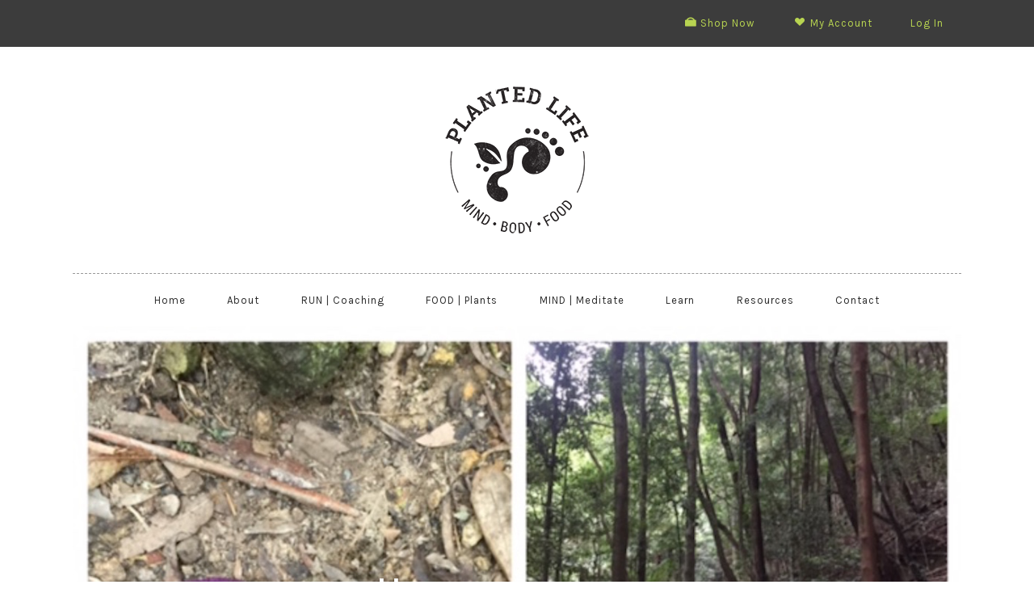

--- FILE ---
content_type: text/html; charset=UTF-8
request_url: https://www.plantedlife.com.au/2016/03/run-the-rollercoaster/
body_size: 17535
content:
<!DOCTYPE html>
<html lang="en-US">
<head >
<meta charset="UTF-8" />
<meta name="viewport" content="width=device-width, initial-scale=1" />
<meta name='robots' content='index, follow, max-image-preview:large, max-snippet:-1, max-video-preview:-1' />

	<!-- This site is optimized with the Yoast SEO plugin v19.0 - https://yoast.com/wordpress/plugins/seo/ -->
	<title>Rollercoaster Run - Planted Life</title>
	<link rel="canonical" href="https://www.plantedlife.com.au/2016/03/run-the-rollercoaster/" />
	<meta property="og:locale" content="en_US" />
	<meta property="og:type" content="article" />
	<meta property="og:title" content="Rollercoaster Run - Planted Life" />
	<meta property="og:description" content="We have a mantra when it comes to ultra running. It needs to pass the three C’s test which is: the course, the community and the challenge. Understanding why you race will help you determine which races you enter." />
	<meta property="og:url" content="https://www.plantedlife.com.au/2016/03/run-the-rollercoaster/" />
	<meta property="og:site_name" content="Planted Life" />
	<meta property="article:published_time" content="2016-03-03T06:30:25+00:00" />
	<meta property="article:modified_time" content="2017-04-26T00:39:15+00:00" />
	<meta property="og:image" content="https://www.plantedlife.com.au/wp-content/uploads/2016/04/IMG_2006-1.jpg" />
	<meta property="og:image:width" content="1200" />
	<meta property="og:image:height" content="1200" />
	<meta property="og:image:type" content="image/jpeg" />
	<meta name="twitter:card" content="summary" />
	<meta name="twitter:label1" content="Written by" />
	<meta name="twitter:data1" content="amanda" />
	<meta name="twitter:label2" content="Est. reading time" />
	<meta name="twitter:data2" content="3 minutes" />
	<script type="application/ld+json" class="yoast-schema-graph">{"@context":"https://schema.org","@graph":[{"@type":"WebSite","@id":"https://www.plantedlife.com.au/#website","url":"https://www.plantedlife.com.au/","name":"Planted Life","description":"Mind | Body | Food","potentialAction":[{"@type":"SearchAction","target":{"@type":"EntryPoint","urlTemplate":"https://www.plantedlife.com.au/?s={search_term_string}"},"query-input":"required name=search_term_string"}],"inLanguage":"en-US"},{"@type":"ImageObject","inLanguage":"en-US","@id":"https://www.plantedlife.com.au/2016/03/run-the-rollercoaster/#primaryimage","url":"https://www.plantedlife.com.au/wp-content/uploads/2016/04/IMG_2006-1.jpg","contentUrl":"https://www.plantedlife.com.au/wp-content/uploads/2016/04/IMG_2006-1.jpg","width":1200,"height":1200},{"@type":"WebPage","@id":"https://www.plantedlife.com.au/2016/03/run-the-rollercoaster/#webpage","url":"https://www.plantedlife.com.au/2016/03/run-the-rollercoaster/","name":"Rollercoaster Run - Planted Life","isPartOf":{"@id":"https://www.plantedlife.com.au/#website"},"primaryImageOfPage":{"@id":"https://www.plantedlife.com.au/2016/03/run-the-rollercoaster/#primaryimage"},"datePublished":"2016-03-03T06:30:25+00:00","dateModified":"2017-04-26T00:39:15+00:00","author":{"@id":"https://www.plantedlife.com.au/#/schema/person/a35b69c961a5ac76c626447987ee55be"},"breadcrumb":{"@id":"https://www.plantedlife.com.au/2016/03/run-the-rollercoaster/#breadcrumb"},"inLanguage":"en-US","potentialAction":[{"@type":"ReadAction","target":["https://www.plantedlife.com.au/2016/03/run-the-rollercoaster/"]}]},{"@type":"BreadcrumbList","@id":"https://www.plantedlife.com.au/2016/03/run-the-rollercoaster/#breadcrumb","itemListElement":[{"@type":"ListItem","position":1,"name":"Home","item":"https://www.plantedlife.com.au/"},{"@type":"ListItem","position":2,"name":"Rollercoaster Run"}]},{"@type":"Person","@id":"https://www.plantedlife.com.au/#/schema/person/a35b69c961a5ac76c626447987ee55be","name":"amanda","image":{"@type":"ImageObject","inLanguage":"en-US","@id":"https://www.plantedlife.com.au/#/schema/person/image/","url":"https://secure.gravatar.com/avatar/defa08d4f650840bfc6b4f176c6dca97?s=96&d=blank&r=g","contentUrl":"https://secure.gravatar.com/avatar/defa08d4f650840bfc6b4f176c6dca97?s=96&d=blank&r=g","caption":"amanda"},"url":"https://www.plantedlife.com.au/author/amanda/"}]}</script>
	<!-- / Yoast SEO plugin. -->


<link rel='dns-prefetch' href='//maxcdn.bootstrapcdn.com' />
<link rel='dns-prefetch' href='//fonts.googleapis.com' />
<link rel='dns-prefetch' href='//s.w.org' />
<link rel="alternate" type="application/rss+xml" title="Planted Life &raquo; Feed" href="https://www.plantedlife.com.au/feed/" />
<link rel="alternate" type="application/rss+xml" title="Planted Life &raquo; Comments Feed" href="https://www.plantedlife.com.au/comments/feed/" />
<link rel="alternate" type="application/rss+xml" title="Planted Life &raquo; Rollercoaster Run Comments Feed" href="https://www.plantedlife.com.au/2016/03/run-the-rollercoaster/feed/" />
		<!-- This site uses the Google Analytics by ExactMetrics plugin v8.9.0 - Using Analytics tracking - https://www.exactmetrics.com/ -->
							<script src="//www.googletagmanager.com/gtag/js?id=G-SYBSCXEX3D"  data-cfasync="false" data-wpfc-render="false" type="text/javascript" async></script>
			<script data-cfasync="false" data-wpfc-render="false" type="text/javascript">
				var em_version = '8.9.0';
				var em_track_user = true;
				var em_no_track_reason = '';
								var ExactMetricsDefaultLocations = {"page_location":"https:\/\/www.plantedlife.com.au\/2016\/03\/run-the-rollercoaster\/"};
								if ( typeof ExactMetricsPrivacyGuardFilter === 'function' ) {
					var ExactMetricsLocations = (typeof ExactMetricsExcludeQuery === 'object') ? ExactMetricsPrivacyGuardFilter( ExactMetricsExcludeQuery ) : ExactMetricsPrivacyGuardFilter( ExactMetricsDefaultLocations );
				} else {
					var ExactMetricsLocations = (typeof ExactMetricsExcludeQuery === 'object') ? ExactMetricsExcludeQuery : ExactMetricsDefaultLocations;
				}

								var disableStrs = [
										'ga-disable-G-SYBSCXEX3D',
									];

				/* Function to detect opted out users */
				function __gtagTrackerIsOptedOut() {
					for (var index = 0; index < disableStrs.length; index++) {
						if (document.cookie.indexOf(disableStrs[index] + '=true') > -1) {
							return true;
						}
					}

					return false;
				}

				/* Disable tracking if the opt-out cookie exists. */
				if (__gtagTrackerIsOptedOut()) {
					for (var index = 0; index < disableStrs.length; index++) {
						window[disableStrs[index]] = true;
					}
				}

				/* Opt-out function */
				function __gtagTrackerOptout() {
					for (var index = 0; index < disableStrs.length; index++) {
						document.cookie = disableStrs[index] + '=true; expires=Thu, 31 Dec 2099 23:59:59 UTC; path=/';
						window[disableStrs[index]] = true;
					}
				}

				if ('undefined' === typeof gaOptout) {
					function gaOptout() {
						__gtagTrackerOptout();
					}
				}
								window.dataLayer = window.dataLayer || [];

				window.ExactMetricsDualTracker = {
					helpers: {},
					trackers: {},
				};
				if (em_track_user) {
					function __gtagDataLayer() {
						dataLayer.push(arguments);
					}

					function __gtagTracker(type, name, parameters) {
						if (!parameters) {
							parameters = {};
						}

						if (parameters.send_to) {
							__gtagDataLayer.apply(null, arguments);
							return;
						}

						if (type === 'event') {
														parameters.send_to = exactmetrics_frontend.v4_id;
							var hookName = name;
							if (typeof parameters['event_category'] !== 'undefined') {
								hookName = parameters['event_category'] + ':' + name;
							}

							if (typeof ExactMetricsDualTracker.trackers[hookName] !== 'undefined') {
								ExactMetricsDualTracker.trackers[hookName](parameters);
							} else {
								__gtagDataLayer('event', name, parameters);
							}
							
						} else {
							__gtagDataLayer.apply(null, arguments);
						}
					}

					__gtagTracker('js', new Date());
					__gtagTracker('set', {
						'developer_id.dNDMyYj': true,
											});
					if ( ExactMetricsLocations.page_location ) {
						__gtagTracker('set', ExactMetricsLocations);
					}
										__gtagTracker('config', 'G-SYBSCXEX3D', {"forceSSL":"true"} );
										window.gtag = __gtagTracker;										(function () {
						/* https://developers.google.com/analytics/devguides/collection/analyticsjs/ */
						/* ga and __gaTracker compatibility shim. */
						var noopfn = function () {
							return null;
						};
						var newtracker = function () {
							return new Tracker();
						};
						var Tracker = function () {
							return null;
						};
						var p = Tracker.prototype;
						p.get = noopfn;
						p.set = noopfn;
						p.send = function () {
							var args = Array.prototype.slice.call(arguments);
							args.unshift('send');
							__gaTracker.apply(null, args);
						};
						var __gaTracker = function () {
							var len = arguments.length;
							if (len === 0) {
								return;
							}
							var f = arguments[len - 1];
							if (typeof f !== 'object' || f === null || typeof f.hitCallback !== 'function') {
								if ('send' === arguments[0]) {
									var hitConverted, hitObject = false, action;
									if ('event' === arguments[1]) {
										if ('undefined' !== typeof arguments[3]) {
											hitObject = {
												'eventAction': arguments[3],
												'eventCategory': arguments[2],
												'eventLabel': arguments[4],
												'value': arguments[5] ? arguments[5] : 1,
											}
										}
									}
									if ('pageview' === arguments[1]) {
										if ('undefined' !== typeof arguments[2]) {
											hitObject = {
												'eventAction': 'page_view',
												'page_path': arguments[2],
											}
										}
									}
									if (typeof arguments[2] === 'object') {
										hitObject = arguments[2];
									}
									if (typeof arguments[5] === 'object') {
										Object.assign(hitObject, arguments[5]);
									}
									if ('undefined' !== typeof arguments[1].hitType) {
										hitObject = arguments[1];
										if ('pageview' === hitObject.hitType) {
											hitObject.eventAction = 'page_view';
										}
									}
									if (hitObject) {
										action = 'timing' === arguments[1].hitType ? 'timing_complete' : hitObject.eventAction;
										hitConverted = mapArgs(hitObject);
										__gtagTracker('event', action, hitConverted);
									}
								}
								return;
							}

							function mapArgs(args) {
								var arg, hit = {};
								var gaMap = {
									'eventCategory': 'event_category',
									'eventAction': 'event_action',
									'eventLabel': 'event_label',
									'eventValue': 'event_value',
									'nonInteraction': 'non_interaction',
									'timingCategory': 'event_category',
									'timingVar': 'name',
									'timingValue': 'value',
									'timingLabel': 'event_label',
									'page': 'page_path',
									'location': 'page_location',
									'title': 'page_title',
									'referrer' : 'page_referrer',
								};
								for (arg in args) {
																		if (!(!args.hasOwnProperty(arg) || !gaMap.hasOwnProperty(arg))) {
										hit[gaMap[arg]] = args[arg];
									} else {
										hit[arg] = args[arg];
									}
								}
								return hit;
							}

							try {
								f.hitCallback();
							} catch (ex) {
							}
						};
						__gaTracker.create = newtracker;
						__gaTracker.getByName = newtracker;
						__gaTracker.getAll = function () {
							return [];
						};
						__gaTracker.remove = noopfn;
						__gaTracker.loaded = true;
						window['__gaTracker'] = __gaTracker;
					})();
									} else {
										console.log("");
					(function () {
						function __gtagTracker() {
							return null;
						}

						window['__gtagTracker'] = __gtagTracker;
						window['gtag'] = __gtagTracker;
					})();
									}
			</script>
			
							<!-- / Google Analytics by ExactMetrics -->
		<script type="text/javascript">
window._wpemojiSettings = {"baseUrl":"https:\/\/s.w.org\/images\/core\/emoji\/14.0.0\/72x72\/","ext":".png","svgUrl":"https:\/\/s.w.org\/images\/core\/emoji\/14.0.0\/svg\/","svgExt":".svg","source":{"concatemoji":"https:\/\/www.plantedlife.com.au\/wp-includes\/js\/wp-emoji-release.min.js?ver=6.0.11"}};
/*! This file is auto-generated */
!function(e,a,t){var n,r,o,i=a.createElement("canvas"),p=i.getContext&&i.getContext("2d");function s(e,t){var a=String.fromCharCode,e=(p.clearRect(0,0,i.width,i.height),p.fillText(a.apply(this,e),0,0),i.toDataURL());return p.clearRect(0,0,i.width,i.height),p.fillText(a.apply(this,t),0,0),e===i.toDataURL()}function c(e){var t=a.createElement("script");t.src=e,t.defer=t.type="text/javascript",a.getElementsByTagName("head")[0].appendChild(t)}for(o=Array("flag","emoji"),t.supports={everything:!0,everythingExceptFlag:!0},r=0;r<o.length;r++)t.supports[o[r]]=function(e){if(!p||!p.fillText)return!1;switch(p.textBaseline="top",p.font="600 32px Arial",e){case"flag":return s([127987,65039,8205,9895,65039],[127987,65039,8203,9895,65039])?!1:!s([55356,56826,55356,56819],[55356,56826,8203,55356,56819])&&!s([55356,57332,56128,56423,56128,56418,56128,56421,56128,56430,56128,56423,56128,56447],[55356,57332,8203,56128,56423,8203,56128,56418,8203,56128,56421,8203,56128,56430,8203,56128,56423,8203,56128,56447]);case"emoji":return!s([129777,127995,8205,129778,127999],[129777,127995,8203,129778,127999])}return!1}(o[r]),t.supports.everything=t.supports.everything&&t.supports[o[r]],"flag"!==o[r]&&(t.supports.everythingExceptFlag=t.supports.everythingExceptFlag&&t.supports[o[r]]);t.supports.everythingExceptFlag=t.supports.everythingExceptFlag&&!t.supports.flag,t.DOMReady=!1,t.readyCallback=function(){t.DOMReady=!0},t.supports.everything||(n=function(){t.readyCallback()},a.addEventListener?(a.addEventListener("DOMContentLoaded",n,!1),e.addEventListener("load",n,!1)):(e.attachEvent("onload",n),a.attachEvent("onreadystatechange",function(){"complete"===a.readyState&&t.readyCallback()})),(e=t.source||{}).concatemoji?c(e.concatemoji):e.wpemoji&&e.twemoji&&(c(e.twemoji),c(e.wpemoji)))}(window,document,window._wpemojiSettings);
</script>
<style type="text/css">
img.wp-smiley,
img.emoji {
	display: inline !important;
	border: none !important;
	box-shadow: none !important;
	height: 1em !important;
	width: 1em !important;
	margin: 0 0.07em !important;
	vertical-align: -0.1em !important;
	background: none !important;
	padding: 0 !important;
}
</style>
	<link rel='stylesheet' id='sbi_styles-css'  href='https://www.plantedlife.com.au/wp-content/plugins/instagram-feed/css/sbi-styles.min.css?ver=6.9.1' type='text/css' media='all' />
<link rel='stylesheet' id='dashicons-css'  href='https://www.plantedlife.com.au/wp-includes/css/dashicons.min.css?ver=6.0.11' type='text/css' media='all' />
<link rel='stylesheet' id='elusive-css'  href='https://www.plantedlife.com.au/wp-content/plugins/menu-icons/vendor/codeinwp/icon-picker/css/types/elusive.min.css?ver=2.0' type='text/css' media='all' />
<link rel='stylesheet' id='menu-icon-font-awesome-css'  href='https://www.plantedlife.com.au/wp-content/plugins/menu-icons/css/fontawesome/css/all.min.css?ver=5.15.4' type='text/css' media='all' />
<link rel='stylesheet' id='foundation-icons-css'  href='https://www.plantedlife.com.au/wp-content/plugins/menu-icons/vendor/codeinwp/icon-picker/css/types/foundation-icons.min.css?ver=3.0' type='text/css' media='all' />
<link rel='stylesheet' id='genericons-css'  href='https://www.plantedlife.com.au/wp-content/plugins/menu-icons/vendor/codeinwp/icon-picker/css/types/genericons.min.css?ver=3.4' type='text/css' media='all' />
<link rel='stylesheet' id='menu-icons-extra-css'  href='https://www.plantedlife.com.au/wp-content/plugins/menu-icons/css/extra.min.css?ver=0.13.19' type='text/css' media='all' />
<link rel='stylesheet' id='tarian-pantry-theme-css'  href='https://www.plantedlife.com.au/wp-content/themes/TarianPantry/style.css?ver=1.0.0' type='text/css' media='all' />
<link rel='stylesheet' id='wp-block-library-css'  href='https://www.plantedlife.com.au/wp-includes/css/dist/block-library/style.min.css?ver=6.0.11' type='text/css' media='all' />
<link rel='stylesheet' id='wc-blocks-vendors-style-css'  href='https://www.plantedlife.com.au/wp-content/plugins/woocommerce/packages/woocommerce-blocks/build/wc-blocks-vendors-style.css?ver=7.4.3' type='text/css' media='all' />
<link rel='stylesheet' id='wc-blocks-style-css'  href='https://www.plantedlife.com.au/wp-content/plugins/woocommerce/packages/woocommerce-blocks/build/wc-blocks-style.css?ver=7.4.3' type='text/css' media='all' />
<style id='global-styles-inline-css' type='text/css'>
body{--wp--preset--color--black: #000000;--wp--preset--color--cyan-bluish-gray: #abb8c3;--wp--preset--color--white: #ffffff;--wp--preset--color--pale-pink: #f78da7;--wp--preset--color--vivid-red: #cf2e2e;--wp--preset--color--luminous-vivid-orange: #ff6900;--wp--preset--color--luminous-vivid-amber: #fcb900;--wp--preset--color--light-green-cyan: #7bdcb5;--wp--preset--color--vivid-green-cyan: #00d084;--wp--preset--color--pale-cyan-blue: #8ed1fc;--wp--preset--color--vivid-cyan-blue: #0693e3;--wp--preset--color--vivid-purple: #9b51e0;--wp--preset--gradient--vivid-cyan-blue-to-vivid-purple: linear-gradient(135deg,rgba(6,147,227,1) 0%,rgb(155,81,224) 100%);--wp--preset--gradient--light-green-cyan-to-vivid-green-cyan: linear-gradient(135deg,rgb(122,220,180) 0%,rgb(0,208,130) 100%);--wp--preset--gradient--luminous-vivid-amber-to-luminous-vivid-orange: linear-gradient(135deg,rgba(252,185,0,1) 0%,rgba(255,105,0,1) 100%);--wp--preset--gradient--luminous-vivid-orange-to-vivid-red: linear-gradient(135deg,rgba(255,105,0,1) 0%,rgb(207,46,46) 100%);--wp--preset--gradient--very-light-gray-to-cyan-bluish-gray: linear-gradient(135deg,rgb(238,238,238) 0%,rgb(169,184,195) 100%);--wp--preset--gradient--cool-to-warm-spectrum: linear-gradient(135deg,rgb(74,234,220) 0%,rgb(151,120,209) 20%,rgb(207,42,186) 40%,rgb(238,44,130) 60%,rgb(251,105,98) 80%,rgb(254,248,76) 100%);--wp--preset--gradient--blush-light-purple: linear-gradient(135deg,rgb(255,206,236) 0%,rgb(152,150,240) 100%);--wp--preset--gradient--blush-bordeaux: linear-gradient(135deg,rgb(254,205,165) 0%,rgb(254,45,45) 50%,rgb(107,0,62) 100%);--wp--preset--gradient--luminous-dusk: linear-gradient(135deg,rgb(255,203,112) 0%,rgb(199,81,192) 50%,rgb(65,88,208) 100%);--wp--preset--gradient--pale-ocean: linear-gradient(135deg,rgb(255,245,203) 0%,rgb(182,227,212) 50%,rgb(51,167,181) 100%);--wp--preset--gradient--electric-grass: linear-gradient(135deg,rgb(202,248,128) 0%,rgb(113,206,126) 100%);--wp--preset--gradient--midnight: linear-gradient(135deg,rgb(2,3,129) 0%,rgb(40,116,252) 100%);--wp--preset--duotone--dark-grayscale: url('#wp-duotone-dark-grayscale');--wp--preset--duotone--grayscale: url('#wp-duotone-grayscale');--wp--preset--duotone--purple-yellow: url('#wp-duotone-purple-yellow');--wp--preset--duotone--blue-red: url('#wp-duotone-blue-red');--wp--preset--duotone--midnight: url('#wp-duotone-midnight');--wp--preset--duotone--magenta-yellow: url('#wp-duotone-magenta-yellow');--wp--preset--duotone--purple-green: url('#wp-duotone-purple-green');--wp--preset--duotone--blue-orange: url('#wp-duotone-blue-orange');--wp--preset--font-size--small: 13px;--wp--preset--font-size--medium: 20px;--wp--preset--font-size--large: 36px;--wp--preset--font-size--x-large: 42px;}.has-black-color{color: var(--wp--preset--color--black) !important;}.has-cyan-bluish-gray-color{color: var(--wp--preset--color--cyan-bluish-gray) !important;}.has-white-color{color: var(--wp--preset--color--white) !important;}.has-pale-pink-color{color: var(--wp--preset--color--pale-pink) !important;}.has-vivid-red-color{color: var(--wp--preset--color--vivid-red) !important;}.has-luminous-vivid-orange-color{color: var(--wp--preset--color--luminous-vivid-orange) !important;}.has-luminous-vivid-amber-color{color: var(--wp--preset--color--luminous-vivid-amber) !important;}.has-light-green-cyan-color{color: var(--wp--preset--color--light-green-cyan) !important;}.has-vivid-green-cyan-color{color: var(--wp--preset--color--vivid-green-cyan) !important;}.has-pale-cyan-blue-color{color: var(--wp--preset--color--pale-cyan-blue) !important;}.has-vivid-cyan-blue-color{color: var(--wp--preset--color--vivid-cyan-blue) !important;}.has-vivid-purple-color{color: var(--wp--preset--color--vivid-purple) !important;}.has-black-background-color{background-color: var(--wp--preset--color--black) !important;}.has-cyan-bluish-gray-background-color{background-color: var(--wp--preset--color--cyan-bluish-gray) !important;}.has-white-background-color{background-color: var(--wp--preset--color--white) !important;}.has-pale-pink-background-color{background-color: var(--wp--preset--color--pale-pink) !important;}.has-vivid-red-background-color{background-color: var(--wp--preset--color--vivid-red) !important;}.has-luminous-vivid-orange-background-color{background-color: var(--wp--preset--color--luminous-vivid-orange) !important;}.has-luminous-vivid-amber-background-color{background-color: var(--wp--preset--color--luminous-vivid-amber) !important;}.has-light-green-cyan-background-color{background-color: var(--wp--preset--color--light-green-cyan) !important;}.has-vivid-green-cyan-background-color{background-color: var(--wp--preset--color--vivid-green-cyan) !important;}.has-pale-cyan-blue-background-color{background-color: var(--wp--preset--color--pale-cyan-blue) !important;}.has-vivid-cyan-blue-background-color{background-color: var(--wp--preset--color--vivid-cyan-blue) !important;}.has-vivid-purple-background-color{background-color: var(--wp--preset--color--vivid-purple) !important;}.has-black-border-color{border-color: var(--wp--preset--color--black) !important;}.has-cyan-bluish-gray-border-color{border-color: var(--wp--preset--color--cyan-bluish-gray) !important;}.has-white-border-color{border-color: var(--wp--preset--color--white) !important;}.has-pale-pink-border-color{border-color: var(--wp--preset--color--pale-pink) !important;}.has-vivid-red-border-color{border-color: var(--wp--preset--color--vivid-red) !important;}.has-luminous-vivid-orange-border-color{border-color: var(--wp--preset--color--luminous-vivid-orange) !important;}.has-luminous-vivid-amber-border-color{border-color: var(--wp--preset--color--luminous-vivid-amber) !important;}.has-light-green-cyan-border-color{border-color: var(--wp--preset--color--light-green-cyan) !important;}.has-vivid-green-cyan-border-color{border-color: var(--wp--preset--color--vivid-green-cyan) !important;}.has-pale-cyan-blue-border-color{border-color: var(--wp--preset--color--pale-cyan-blue) !important;}.has-vivid-cyan-blue-border-color{border-color: var(--wp--preset--color--vivid-cyan-blue) !important;}.has-vivid-purple-border-color{border-color: var(--wp--preset--color--vivid-purple) !important;}.has-vivid-cyan-blue-to-vivid-purple-gradient-background{background: var(--wp--preset--gradient--vivid-cyan-blue-to-vivid-purple) !important;}.has-light-green-cyan-to-vivid-green-cyan-gradient-background{background: var(--wp--preset--gradient--light-green-cyan-to-vivid-green-cyan) !important;}.has-luminous-vivid-amber-to-luminous-vivid-orange-gradient-background{background: var(--wp--preset--gradient--luminous-vivid-amber-to-luminous-vivid-orange) !important;}.has-luminous-vivid-orange-to-vivid-red-gradient-background{background: var(--wp--preset--gradient--luminous-vivid-orange-to-vivid-red) !important;}.has-very-light-gray-to-cyan-bluish-gray-gradient-background{background: var(--wp--preset--gradient--very-light-gray-to-cyan-bluish-gray) !important;}.has-cool-to-warm-spectrum-gradient-background{background: var(--wp--preset--gradient--cool-to-warm-spectrum) !important;}.has-blush-light-purple-gradient-background{background: var(--wp--preset--gradient--blush-light-purple) !important;}.has-blush-bordeaux-gradient-background{background: var(--wp--preset--gradient--blush-bordeaux) !important;}.has-luminous-dusk-gradient-background{background: var(--wp--preset--gradient--luminous-dusk) !important;}.has-pale-ocean-gradient-background{background: var(--wp--preset--gradient--pale-ocean) !important;}.has-electric-grass-gradient-background{background: var(--wp--preset--gradient--electric-grass) !important;}.has-midnight-gradient-background{background: var(--wp--preset--gradient--midnight) !important;}.has-small-font-size{font-size: var(--wp--preset--font-size--small) !important;}.has-medium-font-size{font-size: var(--wp--preset--font-size--medium) !important;}.has-large-font-size{font-size: var(--wp--preset--font-size--large) !important;}.has-x-large-font-size{font-size: var(--wp--preset--font-size--x-large) !important;}
</style>
<link rel='stylesheet' id='bne-testimonials-css-css'  href='https://www.plantedlife.com.au/wp-content/plugins/bne-testimonials/assets/css/bne-testimonials.min.css?ver=2.0.8' type='text/css' media='all' />
<link rel='stylesheet' id='sendle-tracking-style-css'  href='https://www.plantedlife.com.au/wp-content/plugins/official-sendle-shipping-method/style.css?ver=6.0.11' type='text/css' media='all' />
<link rel='stylesheet' id='jquery.fancybox-css'  href='https://www.plantedlife.com.au/wp-content/plugins/popup-with-fancybox/inc/jquery.fancybox.css?ver=6.0.11' type='text/css' media='all' />
<link rel='stylesheet' id='woocommerce-layout-css'  href='https://www.plantedlife.com.au/wp-content/plugins/woocommerce/assets/css/woocommerce-layout.css?ver=6.5.1' type='text/css' media='all' />
<link rel='stylesheet' id='woocommerce-smallscreen-css'  href='https://www.plantedlife.com.au/wp-content/plugins/woocommerce/assets/css/woocommerce-smallscreen.css?ver=6.5.1' type='text/css' media='only screen and (max-width: 768px)' />
<link rel='stylesheet' id='woocommerce-general-css'  href='https://www.plantedlife.com.au/wp-content/plugins/woocommerce/assets/css/woocommerce.css?ver=6.5.1' type='text/css' media='all' />
<style id='woocommerce-inline-inline-css' type='text/css'>
.woocommerce form .form-row .required { visibility: visible; }
</style>
<link rel='stylesheet' id='cff-css'  href='https://www.plantedlife.com.au/wp-content/plugins/custom-facebook-feed/assets/css/cff-style.min.css?ver=4.3.3' type='text/css' media='all' />
<link rel='stylesheet' id='sb-font-awesome-css'  href='https://maxcdn.bootstrapcdn.com/font-awesome/4.7.0/css/font-awesome.min.css?ver=6.0.11' type='text/css' media='all' />
<link rel='stylesheet' id='google-fonts-css'  href='//fonts.googleapis.com/css?family=Karla%3A400%2C700%2C400italic%2C700italic&#038;ver=1.0.0' type='text/css' media='all' />
<link rel='stylesheet' id='displayfeaturedimage-style-css'  href='https://www.plantedlife.com.au/wp-content/plugins/display-featured-image-genesis/includes/css/display-featured-image-genesis.css?ver=3.2.3' type='text/css' media='all' />
<style id='displayfeaturedimage-style-inline-css' type='text/css'>
.big-leader__image { animation: dfig-fadein 750ms; }
</style>
<script type='text/javascript' src='https://www.plantedlife.com.au/wp-content/plugins/google-analytics-dashboard-for-wp/assets/js/frontend-gtag.min.js?ver=8.9.0' id='exactmetrics-frontend-script-js'></script>
<script data-cfasync="false" data-wpfc-render="false" type="text/javascript" id='exactmetrics-frontend-script-js-extra'>/* <![CDATA[ */
var exactmetrics_frontend = {"js_events_tracking":"true","download_extensions":"zip,mp3,mpeg,pdf,docx,pptx,xlsx,rar","inbound_paths":"[{\"path\":\"\\\/go\\\/\",\"label\":\"affiliate\"},{\"path\":\"\\\/recommend\\\/\",\"label\":\"affiliate\"}]","home_url":"https:\/\/www.plantedlife.com.au","hash_tracking":"false","v4_id":"G-SYBSCXEX3D"};/* ]]> */
</script>
<script type='text/javascript' src='https://www.plantedlife.com.au/wp-includes/js/jquery/jquery.min.js?ver=3.6.0' id='jquery-core-js'></script>
<script type='text/javascript' src='https://www.plantedlife.com.au/wp-includes/js/jquery/jquery-migrate.min.js?ver=3.3.2' id='jquery-migrate-js'></script>
<script type='text/javascript' src='https://www.plantedlife.com.au/wp-content/plugins/popup-with-fancybox/inc/jquery.fancybox.js?ver=6.0.11' id='jquery.fancybox-js'></script>
<link rel="https://api.w.org/" href="https://www.plantedlife.com.au/wp-json/" /><link rel="alternate" type="application/json" href="https://www.plantedlife.com.au/wp-json/wp/v2/posts/8453" /><link rel="EditURI" type="application/rsd+xml" title="RSD" href="https://www.plantedlife.com.au/xmlrpc.php?rsd" />
<link rel="wlwmanifest" type="application/wlwmanifest+xml" href="https://www.plantedlife.com.au/wp-includes/wlwmanifest.xml" /> 
<meta name="generator" content="WordPress 6.0.11" />
<meta name="generator" content="WooCommerce 6.5.1" />
<link rel='shortlink' href='https://www.plantedlife.com.au/?p=8453' />
<link rel="alternate" type="application/json+oembed" href="https://www.plantedlife.com.au/wp-json/oembed/1.0/embed?url=https%3A%2F%2Fwww.plantedlife.com.au%2F2016%2F03%2Frun-the-rollercoaster%2F" />
<link rel="alternate" type="text/xml+oembed" href="https://www.plantedlife.com.au/wp-json/oembed/1.0/embed?url=https%3A%2F%2Fwww.plantedlife.com.au%2F2016%2F03%2Frun-the-rollercoaster%2F&#038;format=xml" />
<link rel="pingback" href="https://www.plantedlife.com.au/xmlrpc.php" />
<style type="text/css">.site-title a { background: url(https://www.plantedlife.com.au/wp-content/uploads/2017/05/PL-logo-textured-WEB-200px.png) no-repeat !important; }</style>
	 <style type="text/css">
					.home-top {
				background-image: url( https://www.plantedlife.com.au/wp-content/uploads/2020/09/ISO.png );
			}
			 </style>
	<noscript><style>.woocommerce-product-gallery{ opacity: 1 !important; }</style></noscript>
	<link rel="icon" href="https://www.plantedlife.com.au/wp-content/uploads/2017/05/cropped-PL-logo-textured-WEB-ICON-32x32.png" sizes="32x32" />
<link rel="icon" href="https://www.plantedlife.com.au/wp-content/uploads/2017/05/cropped-PL-logo-textured-WEB-ICON-192x192.png" sizes="192x192" />
<link rel="apple-touch-icon" href="https://www.plantedlife.com.au/wp-content/uploads/2017/05/cropped-PL-logo-textured-WEB-ICON-180x180.png" />
<meta name="msapplication-TileImage" content="https://www.plantedlife.com.au/wp-content/uploads/2017/05/cropped-PL-logo-textured-WEB-ICON-270x270.png" />
		<style type="text/css" id="wp-custom-css">
			.woocommerce .single-product img {
	display: none!important;
}		</style>
		</head>
<body class="post-template-default single single-post postid-8453 single-format-standard theme-genesis woocommerce-no-js custom-header header-image header-full-width full-width-content genesis-breadcrumbs-hidden genesis-footer-widgets-visible has-leader"><svg xmlns="http://www.w3.org/2000/svg" viewBox="0 0 0 0" width="0" height="0" focusable="false" role="none" style="visibility: hidden; position: absolute; left: -9999px; overflow: hidden;" ><defs><filter id="wp-duotone-dark-grayscale"><feColorMatrix color-interpolation-filters="sRGB" type="matrix" values=" .299 .587 .114 0 0 .299 .587 .114 0 0 .299 .587 .114 0 0 .299 .587 .114 0 0 " /><feComponentTransfer color-interpolation-filters="sRGB" ><feFuncR type="table" tableValues="0 0.4980392156862745" /><feFuncG type="table" tableValues="0 0.4980392156862745" /><feFuncB type="table" tableValues="0 0.4980392156862745" /><feFuncA type="table" tableValues="1 1" /></feComponentTransfer><feComposite in2="SourceGraphic" operator="in" /></filter></defs></svg><svg xmlns="http://www.w3.org/2000/svg" viewBox="0 0 0 0" width="0" height="0" focusable="false" role="none" style="visibility: hidden; position: absolute; left: -9999px; overflow: hidden;" ><defs><filter id="wp-duotone-grayscale"><feColorMatrix color-interpolation-filters="sRGB" type="matrix" values=" .299 .587 .114 0 0 .299 .587 .114 0 0 .299 .587 .114 0 0 .299 .587 .114 0 0 " /><feComponentTransfer color-interpolation-filters="sRGB" ><feFuncR type="table" tableValues="0 1" /><feFuncG type="table" tableValues="0 1" /><feFuncB type="table" tableValues="0 1" /><feFuncA type="table" tableValues="1 1" /></feComponentTransfer><feComposite in2="SourceGraphic" operator="in" /></filter></defs></svg><svg xmlns="http://www.w3.org/2000/svg" viewBox="0 0 0 0" width="0" height="0" focusable="false" role="none" style="visibility: hidden; position: absolute; left: -9999px; overflow: hidden;" ><defs><filter id="wp-duotone-purple-yellow"><feColorMatrix color-interpolation-filters="sRGB" type="matrix" values=" .299 .587 .114 0 0 .299 .587 .114 0 0 .299 .587 .114 0 0 .299 .587 .114 0 0 " /><feComponentTransfer color-interpolation-filters="sRGB" ><feFuncR type="table" tableValues="0.5490196078431373 0.9882352941176471" /><feFuncG type="table" tableValues="0 1" /><feFuncB type="table" tableValues="0.7176470588235294 0.2549019607843137" /><feFuncA type="table" tableValues="1 1" /></feComponentTransfer><feComposite in2="SourceGraphic" operator="in" /></filter></defs></svg><svg xmlns="http://www.w3.org/2000/svg" viewBox="0 0 0 0" width="0" height="0" focusable="false" role="none" style="visibility: hidden; position: absolute; left: -9999px; overflow: hidden;" ><defs><filter id="wp-duotone-blue-red"><feColorMatrix color-interpolation-filters="sRGB" type="matrix" values=" .299 .587 .114 0 0 .299 .587 .114 0 0 .299 .587 .114 0 0 .299 .587 .114 0 0 " /><feComponentTransfer color-interpolation-filters="sRGB" ><feFuncR type="table" tableValues="0 1" /><feFuncG type="table" tableValues="0 0.2784313725490196" /><feFuncB type="table" tableValues="0.592156862745098 0.2784313725490196" /><feFuncA type="table" tableValues="1 1" /></feComponentTransfer><feComposite in2="SourceGraphic" operator="in" /></filter></defs></svg><svg xmlns="http://www.w3.org/2000/svg" viewBox="0 0 0 0" width="0" height="0" focusable="false" role="none" style="visibility: hidden; position: absolute; left: -9999px; overflow: hidden;" ><defs><filter id="wp-duotone-midnight"><feColorMatrix color-interpolation-filters="sRGB" type="matrix" values=" .299 .587 .114 0 0 .299 .587 .114 0 0 .299 .587 .114 0 0 .299 .587 .114 0 0 " /><feComponentTransfer color-interpolation-filters="sRGB" ><feFuncR type="table" tableValues="0 0" /><feFuncG type="table" tableValues="0 0.6470588235294118" /><feFuncB type="table" tableValues="0 1" /><feFuncA type="table" tableValues="1 1" /></feComponentTransfer><feComposite in2="SourceGraphic" operator="in" /></filter></defs></svg><svg xmlns="http://www.w3.org/2000/svg" viewBox="0 0 0 0" width="0" height="0" focusable="false" role="none" style="visibility: hidden; position: absolute; left: -9999px; overflow: hidden;" ><defs><filter id="wp-duotone-magenta-yellow"><feColorMatrix color-interpolation-filters="sRGB" type="matrix" values=" .299 .587 .114 0 0 .299 .587 .114 0 0 .299 .587 .114 0 0 .299 .587 .114 0 0 " /><feComponentTransfer color-interpolation-filters="sRGB" ><feFuncR type="table" tableValues="0.7803921568627451 1" /><feFuncG type="table" tableValues="0 0.9490196078431372" /><feFuncB type="table" tableValues="0.3529411764705883 0.4705882352941176" /><feFuncA type="table" tableValues="1 1" /></feComponentTransfer><feComposite in2="SourceGraphic" operator="in" /></filter></defs></svg><svg xmlns="http://www.w3.org/2000/svg" viewBox="0 0 0 0" width="0" height="0" focusable="false" role="none" style="visibility: hidden; position: absolute; left: -9999px; overflow: hidden;" ><defs><filter id="wp-duotone-purple-green"><feColorMatrix color-interpolation-filters="sRGB" type="matrix" values=" .299 .587 .114 0 0 .299 .587 .114 0 0 .299 .587 .114 0 0 .299 .587 .114 0 0 " /><feComponentTransfer color-interpolation-filters="sRGB" ><feFuncR type="table" tableValues="0.6509803921568628 0.403921568627451" /><feFuncG type="table" tableValues="0 1" /><feFuncB type="table" tableValues="0.4470588235294118 0.4" /><feFuncA type="table" tableValues="1 1" /></feComponentTransfer><feComposite in2="SourceGraphic" operator="in" /></filter></defs></svg><svg xmlns="http://www.w3.org/2000/svg" viewBox="0 0 0 0" width="0" height="0" focusable="false" role="none" style="visibility: hidden; position: absolute; left: -9999px; overflow: hidden;" ><defs><filter id="wp-duotone-blue-orange"><feColorMatrix color-interpolation-filters="sRGB" type="matrix" values=" .299 .587 .114 0 0 .299 .587 .114 0 0 .299 .587 .114 0 0 .299 .587 .114 0 0 " /><feComponentTransfer color-interpolation-filters="sRGB" ><feFuncR type="table" tableValues="0.09803921568627451 1" /><feFuncG type="table" tableValues="0 0.6627450980392157" /><feFuncB type="table" tableValues="0.8470588235294118 0.4196078431372549" /><feFuncA type="table" tableValues="1 1" /></feComponentTransfer><feComposite in2="SourceGraphic" operator="in" /></filter></defs></svg><div class="site-container"><nav class="nav-primary" aria-label="Main"><div class="wrap"><ul id="menu-top-menu" class="menu genesis-nav-menu menu-primary"><li id="menu-item-66" class="menu-item menu-item-type-post_type menu-item-object-page menu-item-66"><a href="https://www.plantedlife.com.au/shop/"><span ><i class="_mi _before foundation-icons fi-shopping-bag" aria-hidden="true"></i><span>Shop Now</span></span></a></li>
<li id="menu-item-64" class="menu-item menu-item-type-post_type menu-item-object-page menu-item-64"><a href="https://www.plantedlife.com.au/shop/my-account/"><span ><i class="_mi _before genericon genericon-heart" aria-hidden="true"></i><span>My Account</span></span></a></li>
<li class="menu-item"><a href="https://www.plantedlife.com.au/shop/my-account/">Log In</a></li></ul></div></nav><header class="site-header"><div class="wrap"><div class="title-area"><p class="site-title"><a href="https://www.plantedlife.com.au/">Planted Life</a></p><p class="site-description">Mind | Body | Food</p></div></div></header><nav class="nav-secondary" aria-label="Secondary"><div class="wrap"><ul id="menu-page-menu" class="menu genesis-nav-menu menu-secondary"><li id="menu-item-12" class="menu-item menu-item-type-custom menu-item-object-custom menu-item-home menu-item-12"><a href="https://www.plantedlife.com.au"><span >Home</span></a></li>
<li id="menu-item-44" class="menu-item menu-item-type-post_type menu-item-object-page menu-item-has-children menu-item-44"><a href="https://www.plantedlife.com.au/about-planted-life/"><span >About</span></a>
<ul class="sub-menu">
	<li id="menu-item-45" class="menu-item menu-item-type-post_type menu-item-object-page menu-item-45"><a href="https://www.plantedlife.com.au/about-planted-life/"><span >Planted Life</span></a></li>
	<li id="menu-item-46" class="menu-item menu-item-type-post_type menu-item-object-page menu-item-46"><a href="https://www.plantedlife.com.au/about-planted-life/about-amanda/"><span >Founder &#038; Coach Amanda</span></a></li>
</ul>
</li>
<li id="menu-item-9652" class="menu-item menu-item-type-post_type menu-item-object-page menu-item-has-children menu-item-9652"><a href="https://www.plantedlife.com.au/planted-run/"><span >RUN | Coaching</span></a>
<ul class="sub-menu">
	<li id="menu-item-12579" class="menu-item menu-item-type-post_type menu-item-object-page menu-item-12579"><a href="https://www.plantedlife.com.au/planted-run/coaching-offering/"><span >Online Coaching</span></a></li>
	<li id="menu-item-12592" class="menu-item menu-item-type-post_type menu-item-object-page menu-item-12592"><a href="https://www.plantedlife.com.au/planted-run/services/"><span >Services</span></a></li>
	<li id="menu-item-11370" class="menu-item menu-item-type-post_type menu-item-object-page menu-item-11370"><a href="https://www.plantedlife.com.au/planted-run/training-peaks/"><span >TrainingPeaks</span></a></li>
</ul>
</li>
<li id="menu-item-9514" class="menu-item menu-item-type-post_type menu-item-object-page menu-item-has-children menu-item-9514"><a href="https://www.plantedlife.com.au/food-plant-based/"><span >FOOD | Plants</span></a>
<ul class="sub-menu">
	<li id="menu-item-12253" class="menu-item menu-item-type-post_type menu-item-object-page menu-item-12253"><a href="https://www.plantedlife.com.au/food-plant-based/athletic-nutrition-on-a-plate/"><span >Athletic Nutrition</span></a></li>
	<li id="menu-item-56" class="menu-item menu-item-type-post_type menu-item-object-page menu-item-56"><a href="https://www.plantedlife.com.au/food-plant-based/plant-based-nutrition/"><span >General Nutrition</span></a></li>
	<li id="menu-item-9149" class="menu-item menu-item-type-post_type menu-item-object-page menu-item-9149"><a href="https://www.plantedlife.com.au/food-plant-based/health-benefits/"><span >Health Benefits</span></a></li>
</ul>
</li>
<li id="menu-item-10131" class="menu-item menu-item-type-post_type menu-item-object-page menu-item-10131"><a href="https://www.plantedlife.com.au/mind-brain-power/"><span >MIND | Meditate</span></a></li>
<li id="menu-item-136" class="menu-item menu-item-type-post_type menu-item-object-page menu-item-136"><a href="https://www.plantedlife.com.au/journal/"><span >Learn</span></a></li>
<li id="menu-item-53" class="menu-item menu-item-type-post_type menu-item-object-page menu-item-has-children menu-item-53"><a href="https://www.plantedlife.com.au/resources/"><span >Resources</span></a>
<ul class="sub-menu">
	<li id="menu-item-12085" class="menu-item menu-item-type-post_type menu-item-object-page menu-item-12085"><a href="https://www.plantedlife.com.au/resources/running-calender/"><span >Running Calender</span></a></li>
	<li id="menu-item-10350" class="menu-item menu-item-type-post_type menu-item-object-page menu-item-10350"><a href="https://www.plantedlife.com.au/resources/retail-stores/"><span >Run Retail Stores</span></a></li>
	<li id="menu-item-12327" class="menu-item menu-item-type-post_type menu-item-object-page menu-item-12327"><a href="https://www.plantedlife.com.au/resources/trail-emergency-kit/"><span >Trail Emergency Kit</span></a></li>
</ul>
</li>
<li id="menu-item-58" class="menu-item menu-item-type-post_type menu-item-object-page menu-item-58"><a href="https://www.plantedlife.com.au/contact/"><span >Contact</span></a></li>
</ul></div></nav><div class="big-leader big-leader--scriptless"><img width="1200" height="1200" src="https://www.plantedlife.com.au/wp-content/uploads/2016/04/IMG_2006-1.jpg" class="big-leader__image post-image" alt="Rollercoaster Run" loading="lazy" aria-hidden="true" srcset="https://www.plantedlife.com.au/wp-content/uploads/2016/04/IMG_2006-1.jpg 1200w, https://www.plantedlife.com.au/wp-content/uploads/2016/04/IMG_2006-1-300x300.jpg 300w, https://www.plantedlife.com.au/wp-content/uploads/2016/04/IMG_2006-1-1024x1024.jpg 1024w, https://www.plantedlife.com.au/wp-content/uploads/2016/04/IMG_2006-1-150x150.jpg 150w, https://www.plantedlife.com.au/wp-content/uploads/2016/04/IMG_2006-1-230x230.jpg 230w, https://www.plantedlife.com.au/wp-content/uploads/2016/04/IMG_2006-1-800x800.jpg 800w, https://www.plantedlife.com.au/wp-content/uploads/2016/04/IMG_2006-1-100x100.jpg 100w, https://www.plantedlife.com.au/wp-content/uploads/2016/04/IMG_2006-1-600x600.jpg 600w" sizes="(max-width: 1200px) 100vw, 1200px" /><div class="wrap"><h1 class="entry-title featured-image-overlay" itemprop="headline">Rollercoaster Run</h1></div></div><div class="site-inner"><div class="content-sidebar-wrap"><main class="content"><article class="post-8453 post type-post status-publish format-standard has-post-thumbnail category-race-reports tag-vegan-athlete entry" aria-label="Rollercoaster Run"><header class="entry-header"><p class="entry-meta"><time class="entry-time">March 3, 2016</time> by <span class="entry-author"><a href="https://www.plantedlife.com.au/author/amanda/" class="entry-author-link" rel="author"><span class="entry-author-name">amanda</span></a></span> <span class="entry-comments-link"><a href="https://www.plantedlife.com.au/2016/03/run-the-rollercoaster/#respond">Leave a Comment</a></span> </p></header><div class="entry-content"><h1><a href="https://www.rollercoasterrun.com/wp/" target="_blank">Rollercoaster Run</a></h1>
<h2>Vegan athlete</h2>
<p>The name of this race reflects not only the course itself but the emotions felt during this race and no more so than at the end. In the words of the Red Hot Chilli Peppers “Your love is like a rollercoaster baby, I wanna ride.”</p>
<p>I love this race and it has nothing to do with the clowns. Actually I can’t figure out why I even signed up to this race as I have a very real phobia about them and being that the theme of this race is clowns it must mean I signed up to this race for the course itself as opposed to what you will find chasing you!</p>
<p>One lap 21km or two laps 43km, it’s a no brainer really, always choose the double lap – it’s much better second time around, honestly it is.</p>
<p>The <a href="https://www.rollercoasterrun.com/wp/" target="_blank">rollercoaster</a>, yes this means there are hills and plenty of them, you wouldn’t expect anything less from the Dandenong Ranges and especially not when the start line is at SkyHigh. The zig zag course has you constantly going up or down through the forests and rainforest ferns which is a nice distraction at times when you need to take you mind off such “mounds&#8221; as Dodds track. Recently undergone some ‘work’ the track is now not quite a gruelling as it was last year but it does have you holding onto your knees begging for mercy at times. The golden rule with Dodds is – you just have to keep going because if you don’t, the clowns will catch up and you don’t want to know what happens after that.</p>
<p>A brutally stunning course with one of the nicest most helpful bunch of volunteers you will come across in trail running. 100% aware of your pain, they are quick to fill up your water bladder, give you a gel or lolly and offer electrolytes or coke to see you on your way feeling refuelled, energised and ready for more hills.</p>
<h2>The three C’s</h2>
<p>This race is about the three C’s:</p>
<ul style="list-style-type: circle;">
<li>The course</li>
<li>The community</li>
<li>The challenge</li>
</ul>
<h2>Marathons, hills and a mere 100km</h2>
<p>This race sets me up for my next trail running goal, <a href="https://www.ultratrailaustralia.com.au" target="_blank">Ultra Australia 100km</a>, 14th May but before this race there is certainly lots to do in-between. First, two marathons in a week as I support my coach and friend, <a href="https://www.nolimitsendurance.com.au/#home" target="_blank">Craig Percival</a> on this journey to complete 8 ironman’s, in 8 days in 8 states, simply titled <a href="https://www.nolimitsendurance.com.au/latest/#8in8in8" target="_blank">#8in8in8</a>. On Tuesday 8th in Adelaide I will run along the Glenelg foreshore with Craig as he winds up his third ironman and then on Sunday 13th March, I will run 11 laps of the tan in the final ironman race. Backing this all up a week later on the 19th with the <a href="https://trailology.com.au/events/" target="_blank">Beer Run</a> – there is a reason I picked this race post all of this, a beer will be most deserved!</p>
<p>I am still deciding about the <a href="https://www.buffalostampede.com.au" target="_blank">Buffalo Stampede</a> which is on the weekend of the 9th April – a technical race but one that I know will be great experience for the Blue Mountains.</p>
<p>The good thing is, there is always another race and although my results of the Rollercoaster 2016 weren’t quite where I saw myself getting when I started the race, there was much to learn.</p>
<p>Here’s to more hills, more hurt and a hell of a lot of fun.</p>
<p><a href="https://www.bloglovin.com/blog/14844085/?claim=839xyued9fd">Follow my blog with Bloglovin</a></p>
<!--<rdf:RDF xmlns:rdf="http://www.w3.org/1999/02/22-rdf-syntax-ns#"
			xmlns:dc="http://purl.org/dc/elements/1.1/"
			xmlns:trackback="http://madskills.com/public/xml/rss/module/trackback/">
		<rdf:Description rdf:about="https://www.plantedlife.com.au/2016/03/run-the-rollercoaster/"
    dc:identifier="https://www.plantedlife.com.au/2016/03/run-the-rollercoaster/"
    dc:title="Rollercoaster Run"
    trackback:ping="https://www.plantedlife.com.au/2016/03/run-the-rollercoaster/trackback/" />
</rdf:RDF>-->
</div><footer class="entry-footer"></footer></article><div class="prev-next-navigation"><div class="previous"><a href="https://www.plantedlife.com.au/2016/02/8in8in8/" rel="prev">8in8in8</a></div><div class="next"><a href="https://www.plantedlife.com.au/2016/03/how-to-make-scrambled-tofu/" rel="next">How to make scrambled tofu</a></div></div><!-- .prev-next-navigation -->	<div id="respond" class="comment-respond">
		<h3 id="reply-title" class="comment-reply-title">Leave a Reply <small><a rel="nofollow" id="cancel-comment-reply-link" href="/2016/03/run-the-rollercoaster/#respond" style="display:none;">Cancel reply</a></small></h3><form action="https://www.plantedlife.com.au/wp-comments-post.php" method="post" id="commentform" class="comment-form" novalidate><p class="comment-notes"><span id="email-notes">Your email address will not be published.</span> <span class="required-field-message" aria-hidden="true">Required fields are marked <span class="required" aria-hidden="true">*</span></span></p><p class="comment-form-comment"><label for="comment">Comment <span class="required" aria-hidden="true">*</span></label> <textarea id="comment" name="comment" cols="45" rows="8" maxlength="65525" required></textarea></p><p class="comment-form-author"><label for="author">Name <span class="required" aria-hidden="true">*</span></label> <input id="author" name="author" type="text" value="" size="30" maxlength="245" required /></p>
<p class="comment-form-email"><label for="email">Email <span class="required" aria-hidden="true">*</span></label> <input id="email" name="email" type="email" value="" size="30" maxlength="100" aria-describedby="email-notes" required /></p>
<p class="comment-form-url"><label for="url">Website</label> <input id="url" name="url" type="url" value="" size="30" maxlength="200" /></p>
<p class="form-submit"><input name="submit" type="submit" id="submit" class="submit" value="Post Comment" /> <input type='hidden' name='comment_post_ID' value='8453' id='comment_post_ID' />
<input type='hidden' name='comment_parent' id='comment_parent' value='0' />
</p><p style="display: none;"><input type="hidden" id="akismet_comment_nonce" name="akismet_comment_nonce" value="3b1d034174" /></p><p style="display: none !important;" class="akismet-fields-container" data-prefix="ak_"><label>&#916;<textarea name="ak_hp_textarea" cols="45" rows="8" maxlength="100"></textarea></label><input type="hidden" id="ak_js_1" name="ak_js" value="159"/><script>document.getElementById( "ak_js_1" ).setAttribute( "value", ( new Date() ).getTime() );</script></p></form>	</div><!-- #respond -->
	</main></div></div><div class=advertising-widget widget-area"><section id="media_image-11" class="widget-odd widget-first widget-1 widget widget_media_image"><div class="widget-wrap"><a href="https://www.athletics.com.au/home/"><img width="640" height="338" src="https://www.plantedlife.com.au/wp-content/uploads/2023/08/Athletic-Coach.jpeg" class="image wp-image-12554  attachment-full size-full" alt="" loading="lazy" style="max-width: 100%; height: auto;" srcset="https://www.plantedlife.com.au/wp-content/uploads/2023/08/Athletic-Coach.jpeg 640w, https://www.plantedlife.com.au/wp-content/uploads/2023/08/Athletic-Coach-300x158.jpeg 300w, https://www.plantedlife.com.au/wp-content/uploads/2023/08/Athletic-Coach-230x121.jpeg 230w, https://www.plantedlife.com.au/wp-content/uploads/2023/08/Athletic-Coach-600x317.jpeg 600w" sizes="(max-width: 640px) 100vw, 640px" /></a></div></section>
<section id="media_image-13" class="widget-even widget-2 widget widget_media_image"><div class="widget-wrap"><a href="https://lifeflow.com.au"><img width="300" height="120" src="https://www.plantedlife.com.au/wp-content/uploads/2023/08/Lifeflow-Logo_RGB-2019-B-600px-300x120.png" class="image wp-image-12555  attachment-medium size-medium" alt="" loading="lazy" style="max-width: 100%; height: auto;" srcset="https://www.plantedlife.com.au/wp-content/uploads/2023/08/Lifeflow-Logo_RGB-2019-B-600px-300x120.png 300w, https://www.plantedlife.com.au/wp-content/uploads/2023/08/Lifeflow-Logo_RGB-2019-B-600px-230x92.png 230w, https://www.plantedlife.com.au/wp-content/uploads/2023/08/Lifeflow-Logo_RGB-2019-B-600px.png 600w" sizes="(max-width: 300px) 100vw, 300px" /></a></div></section>
<section id="media_image-12" class="widget-odd widget-3 widget widget_media_image"><div class="widget-wrap"><a href="https://www.myspringenergy.com.au"><img width="160" height="160" src="https://www.plantedlife.com.au/wp-content/uploads/2022/01/Spring_Energyx160.png" class="image wp-image-12308  attachment-full size-full" alt="" loading="lazy" style="max-width: 100%; height: auto;" srcset="https://www.plantedlife.com.au/wp-content/uploads/2022/01/Spring_Energyx160.png 160w, https://www.plantedlife.com.au/wp-content/uploads/2022/01/Spring_Energyx160-150x150.png 150w, https://www.plantedlife.com.au/wp-content/uploads/2022/01/Spring_Energyx160-100x100.png 100w" sizes="(max-width: 160px) 100vw, 160px" /></a></div></section>
<section id="media_image-5" class="widget-even widget-4 widget widget_media_image"><div class="widget-wrap"><a href="https://www.tailwindnutrition.com.au/"><img width="160" height="160" src="https://www.plantedlife.com.au/wp-content/uploads/2020/03/Tailwindx160-1.jpg" class="image wp-image-10639  attachment-full size-full" alt="" loading="lazy" style="max-width: 100%; height: auto;" srcset="https://www.plantedlife.com.au/wp-content/uploads/2020/03/Tailwindx160-1.jpg 160w, https://www.plantedlife.com.au/wp-content/uploads/2020/03/Tailwindx160-1-150x150.jpg 150w, https://www.plantedlife.com.au/wp-content/uploads/2020/03/Tailwindx160-1-100x100.jpg 100w" sizes="(max-width: 160px) 100vw, 160px" /></a></div></section>
<section id="media_image-9" class="widget-odd widget-5 widget widget_media_image"><div class="widget-wrap"><a href="https://plantathletic.com"><img width="160" height="160" src="https://www.plantedlife.com.au/wp-content/uploads/2021/05/Plant_Athleticx160.jpg" class="image wp-image-11504  attachment-full size-full" alt="" loading="lazy" style="max-width: 100%; height: auto;" srcset="https://www.plantedlife.com.au/wp-content/uploads/2021/05/Plant_Athleticx160.jpg 160w, https://www.plantedlife.com.au/wp-content/uploads/2021/05/Plant_Athleticx160-150x150.jpg 150w, https://www.plantedlife.com.au/wp-content/uploads/2021/05/Plant_Athleticx160-100x100.jpg 100w" sizes="(max-width: 160px) 100vw, 160px" /></a></div></section>
<section id="media_image-3" class="widget-even widget-6 widget widget_media_image"><div class="widget-wrap"><a href="http://www.myolab.com.au"><img width="160" height="160" src="https://www.plantedlife.com.au/wp-content/uploads/2017/01/MYOLABx160.jpg" class="image wp-image-9415  attachment-full size-full" alt="" loading="lazy" style="max-width: 100%; height: auto;" srcset="https://www.plantedlife.com.au/wp-content/uploads/2017/01/MYOLABx160.jpg 160w, https://www.plantedlife.com.au/wp-content/uploads/2017/01/MYOLABx160-150x150.jpg 150w, https://www.plantedlife.com.au/wp-content/uploads/2017/01/MYOLABx160-100x100.jpg 100w" sizes="(max-width: 160px) 100vw, 160px" /></a></div></section>
<section id="media_image-14" class="widget-odd widget-7 widget widget_media_image"><div class="widget-wrap"><a href="https://veganaustralia.org.au"><img width="300" height="177" src="https://www.plantedlife.com.au/wp-content/uploads/2024/05/VA_Logo_Green_on_White-300x177.jpg" class="image wp-image-12686  attachment-medium size-medium" alt="" loading="lazy" style="max-width: 100%; height: auto;" srcset="https://www.plantedlife.com.au/wp-content/uploads/2024/05/VA_Logo_Green_on_White-300x177.jpg 300w, https://www.plantedlife.com.au/wp-content/uploads/2024/05/VA_Logo_Green_on_White-1024x604.jpg 1024w, https://www.plantedlife.com.au/wp-content/uploads/2024/05/VA_Logo_Green_on_White-230x136.jpg 230w, https://www.plantedlife.com.au/wp-content/uploads/2024/05/VA_Logo_Green_on_White-600x354.jpg 600w, https://www.plantedlife.com.au/wp-content/uploads/2024/05/VA_Logo_Green_on_White.jpg 1248w" sizes="(max-width: 300px) 100vw, 300px" /></a></div></section>
<section id="media_image-6" class="widget-even widget-last widget-8 widget widget_media_image"><div class="widget-wrap"><a href="http://www.hut2hut.oscars100.com.au"><img width="160" height="160" src="https://www.plantedlife.com.au/wp-content/uploads/2018/11/Hut2Hutx160.jpg" class="image wp-image-10372  attachment-full size-full" alt="" loading="lazy" style="max-width: 100%; height: auto;" srcset="https://www.plantedlife.com.au/wp-content/uploads/2018/11/Hut2Hutx160.jpg 160w, https://www.plantedlife.com.au/wp-content/uploads/2018/11/Hut2Hutx160-150x150.jpg 150w, https://www.plantedlife.com.au/wp-content/uploads/2018/11/Hut2Hutx160-100x100.jpg 100w" sizes="(max-width: 160px) 100vw, 160px" /></a></div></section>
</div><div class="footer-widgets"><div class="wrap"><div class="widget-area footer-widgets-1 footer-widget-area"><section id="nav_menu-3" class="widget-odd widget-first widget-1 widget widget_nav_menu"><div class="widget-wrap"><h4 class="widget-title widgettitle">Navigation</h4>
<div class="menu-footer-menu-container"><ul id="menu-footer-menu" class="menu"><li id="menu-item-85" class="menu-item menu-item-type-post_type menu-item-object-page menu-item-85"><a href="https://www.plantedlife.com.au/shop/my-account/">My Account</a></li>
<li id="menu-item-91" class="menu-item menu-item-type-post_type menu-item-object-page menu-item-91"><a href="https://www.plantedlife.com.au/orders-payment/">Orders &#038; Payment</a></li>
<li id="menu-item-89" class="menu-item menu-item-type-post_type menu-item-object-page menu-item-89"><a href="https://www.plantedlife.com.au/product-information/">Product Information</a></li>
<li id="menu-item-90" class="menu-item menu-item-type-post_type menu-item-object-page menu-item-90"><a href="https://www.plantedlife.com.au/delivery-returns/">Delivery &#038; Returns</a></li>
<li id="menu-item-87" class="menu-item menu-item-type-post_type menu-item-object-page menu-item-87"><a href="https://www.plantedlife.com.au/terms-conditions/">Terms &#038; Conditions</a></li>
<li id="menu-item-88" class="menu-item menu-item-type-post_type menu-item-object-page menu-item-88"><a href="https://www.plantedlife.com.au/privacy-policy/">Privacy Policy</a></li>
<li id="menu-item-86" class="menu-item menu-item-type-post_type menu-item-object-page menu-item-86"><a href="https://www.plantedlife.com.au/contact/">Contact Us</a></li>
</ul></div></div></section>
<section id="text-9" class="widget-even widget-2 widget widget_text"><div class="widget-wrap"><h4 class="widget-title widgettitle">Be more Grounded. Join our Plantbase</h4>
			<div class="textwidget">Subscribe to receive nourishment and learnings for your mind and body.

<form action="https://tarianpantry.createsend.com/t/i/s/tjwud/" method="post" id="subForm">
    <p>
        <br />
        <input id="fieldEmail" name="cm-tjwud-tjwud" placeholder="Your Email" type="email" required />
    </p>
    <p>
        <button type="submit" class="button-sml">Sign Up</button>
    </p>
</form></div>
		</div></section>
<section id="custom_html-4" class="widget_text widget-odd widget-last widget-3 widget widget_custom_html"><div class="widget_text widget-wrap"><div class="textwidget custom-html-widget"><p>In the spirit of reconciliation Planted Life acknowledges the Traditional Custodians of country throughout Australia and their connections to land, sea and community. 
We pay respect to the Peramangk people of the Adelaide Hills, the traditional custodians of the land where we live, work and tread lightly. 
We continue to pay our respects to Elders, past and present and extend that respect to all Aborginal and Torres Strait Islander people today. </p>
<img src="https://www.plantedlife.com.au/wp-content/uploads/2017/04/PL-logo-white.png" alt="logo" />
<p>
PLANTED LIFE
<br>
Adelaide SA
</p></div></div></section>
</div></div></div><footer class="site-footer"><div class="wrap"><p>&#x000A9;&nbsp;2026 · Planted Life, <a href="https://www.ethicaldesign.co">Website by Ethical Design co.</a></p></div></footer></div><!-- Custom Facebook Feed JS -->
<script type="text/javascript">var cffajaxurl = "https://www.plantedlife.com.au/wp-admin/admin-ajax.php";
var cfflinkhashtags = "false";
</script>
<style type="text/css">
.cityziploader{ background: url(https://www.plantedlife.com.au/wp-content/plugins/official-sendle-shipping-method/loader.gif) !important; background-repeat: no-repeat !important; background-position: right !important; }
.ui-autocomplete {max-height: 300px;overflow-y: auto;overflow-x: hidden; position: absolute; top: 100%; left: 0; z-index: 1000; float: left; display: none; min-width: 160px; padding: 4px; margin: 0 0 10px 25px; list-style: none; background-color: #ffffff; border-color: #ccc; border-color: rgba(0, 0, 0, 0.2); border-style: solid; border-width: 1px; -webkit-border-radius: 5px; -moz-border-radius: 5px; border-radius: 5px; -webkit-box-shadow: 0 5px 10px rgba(0, 0, 0, 0.2); -moz-box-shadow: 0 5px 10px rgba(0, 0, 0, 0.2); box-shadow: 0 5px 10px rgba(0, 0, 0, 0.2); -webkit-background-clip: padding-box; -moz-background-clip: padding; background-clip: padding-box; *border-right-width: 2px; *border-bottom-width: 2px; }
.ui-autocomplete li:hover { color:red; }
.ui-menu-item > a.ui-corner-all { display: block; padding: 3px 15px; clear: both; font-weight: normal; line-height: 18px; color: #555555; white-space: nowrap; text-decoration: none; }
.ui-state-hover, .ui-state-active { color: #ffffff; text-decoration: none; background-color: #0088cc; border-radius: 0px; -webkit-border-radius: 0px; -moz-border-radius: 0px; background-image: none; }
</style>
<script type="text/javascript">

	function selectElements(pagename, pagetype, ui){
		jQuery( '#'+pagename+''+pagetype+'_postcode').val( ui.item.zip);
		jQuery( '#'+pagename+''+pagetype+'_city' ).val( ui.item.city );
		if(jQuery( '#'+pagename+''+pagetype+'_country' ).val() == 'AU') {
			jQuery("#"+pagename+""+pagetype+"_state option[value='"+ui.item.statecode+"']").remove();
			jQuery("#"+pagename+""+pagetype+"_state").append("<option value='"+ui.item.statecode+"' selected >"+ui.item.statename+"</option>");
		}else{
			if(ui.item.statename != ''){
				jQuery("#"+pagename+""+pagetype+"_state option[value='"+ui.item.statecode+"']").remove();
				jQuery("#"+pagename+""+pagetype+"_state").append("<option value='"+ui.item.statecode+"' selected >"+ui.item.statename+"</option>");
			}
		}
	}


  function dynamicSource( request, response , pagename, pagetype, ) {
		jQuery.ajax({
		  url: "https://www.plantedlife.com.au/wp-admin/admin-ajax.php",
		  dataType: "json",
		  data: {action: 'sendlejooviicityziplookup', q: request.term+'countrycode'+jQuery( "#"+pagename+""+pagetype+"_country" ).val() },
		  success: function( data ) { response( data );}
		});
	}

	jQuery(document).ready(function($){
		// for cart
		jQuery( 'input[name="calc_shipping_city"]' ).autocomplete({
			source: function( request, response ) { dynamicSource( request, response, 'calc', '_shipping' ); },
			minLength: 2,
			search: function (e, u) {jQuery(this).addClass('cityziploader');},
			response: function (e, u) { jQuery(this).removeClass('cityziploader'); },
			open    : function(){jQuery(this).removeClass('cityziploader');},
			focus: function( event, ui ) {jQuery( "#calc_shipping_city" ).val(  ui.item.city ); return false; },
			select: function(event, ui) { selectElements('calc', '_shipping', ui); return false; }
		});
		jQuery( 'input[name="calc_shipping_postcode"]' ).autocomplete({
			source: function( request, response ) { dynamicSource( request, response, 'calc', '_shipping' ); },
			minLength: 2,
			search: function (e, u) {jQuery(this).addClass('cityziploader');},
			response: function (e, u) { jQuery(this).removeClass('cityziploader'); },
			open    : function(){jQuery(this).removeClass('cityziploader');},
			focus: function( event, ui ) {jQuery( "#calc_shipping_postcode" ).val(  ui.item.city ); return false; },
			select: function(event, ui) { selectElements('calc', '_shipping', ui); return false; }
		});
		// ----- checkout billing
		jQuery( 'input[name="billing_postcode"]' ).autocomplete({
			source: function( request, response ) { dynamicSource( request, response, '', 'billing' ); },
			minLength: 2,
			search: function (e, u) {jQuery(this).addClass('cityziploader');},
			response: function (e, u) { jQuery(this).removeClass('cityziploader'); },
			open    : function(){jQuery(this).removeClass('cityziploader');},
			focus: function( event, ui ) {jQuery( "#billing_postcode" ).val(  ui.item.city ); return false; },
			select: function(event, ui) { selectElements('', 'billing', ui); jQuery('body').trigger('update_checkout'); return false; }
		});
		jQuery( 'input[name="billing_city"]' ).autocomplete({
			source: function( request, response ) { dynamicSource( request, response, '', 'billing' ); },
			minLength: 2,
			search: function (e, u) {jQuery(this).addClass('cityziploader');},
			response: function (e, u) { jQuery(this).removeClass('cityziploader'); },
			open    : function(){jQuery(this).removeClass('cityziploader');},
			focus: function( event, ui ) {jQuery( "#billing_city" ).val(  ui.item.city ); return false; },
			select: function(event, ui) { selectElements('', 'billing', ui); jQuery('body').trigger('update_checkout'); return false; }
		});
		// ----- checkout shipping
		jQuery( 'input[name="shipping_postcode"]' ).autocomplete({
			source: function( request, response ) { dynamicSource( request, response, '', 'shipping' ); },
			minLength: 2,
			search: function (e, u) {jQuery(this).addClass('cityziploader');},
			response: function (e, u) { jQuery(this).removeClass('cityziploader'); },
			open    : function(){jQuery(this).removeClass('cityziploader');},
			focus: function( event, ui ) {jQuery( "#shipping_postcode" ).val(  ui.item.city ); return false; },
			select: function(event, ui) { selectElements('', 'shipping', ui); jQuery('body').trigger('update_checkout'); return false; }
		});
		jQuery( 'input[name="shipping_city"]' ).autocomplete({
			source: function( request, response ) { dynamicSource( request, response, '', 'shipping' ); },
			minLength: 2,
			search: function (e, u) {jQuery(this).addClass('cityziploader');},
			response: function (e, u) { jQuery(this).removeClass('cityziploader'); },
			open    : function(){jQuery(this).removeClass('cityziploader');},
			focus: function( event, ui ) {jQuery( "#shipping_city" ).val(  ui.item.city ); return false; },
			select: function(event, ui) { selectElements('', 'shipping', ui); jQuery('body').trigger('update_checkout'); return false; }
		});

	});
</script>
<!-- Instagram Feed JS -->
<script type="text/javascript">
var sbiajaxurl = "https://www.plantedlife.com.au/wp-admin/admin-ajax.php";
</script>
	<script type="text/javascript">
		(function () {
			var c = document.body.className;
			c = c.replace(/woocommerce-no-js/, 'woocommerce-js');
			document.body.className = c;
		})();
	</script>
	<link rel='stylesheet' id='woocommercebulkdiscount-style-css'  href='https://www.plantedlife.com.au/wp-content/plugins/woocommerce-bulk-discount/css/style.css?ver=6.0.11' type='text/css' media='all' />
<script type='text/javascript' src='https://www.plantedlife.com.au/wp-includes/js/jquery/ui/core.min.js?ver=1.13.1' id='jquery-ui-core-js'></script>
<script type='text/javascript' src='https://www.plantedlife.com.au/wp-includes/js/jquery/ui/menu.min.js?ver=1.13.1' id='jquery-ui-menu-js'></script>
<script type='text/javascript' src='https://www.plantedlife.com.au/wp-includes/js/dist/vendor/regenerator-runtime.min.js?ver=0.13.9' id='regenerator-runtime-js'></script>
<script type='text/javascript' src='https://www.plantedlife.com.au/wp-includes/js/dist/vendor/wp-polyfill.min.js?ver=3.15.0' id='wp-polyfill-js'></script>
<script type='text/javascript' src='https://www.plantedlife.com.au/wp-includes/js/dist/dom-ready.min.js?ver=d996b53411d1533a84951212ab6ac4ff' id='wp-dom-ready-js'></script>
<script type='text/javascript' src='https://www.plantedlife.com.au/wp-includes/js/dist/hooks.min.js?ver=c6d64f2cb8f5c6bb49caca37f8828ce3' id='wp-hooks-js'></script>
<script type='text/javascript' src='https://www.plantedlife.com.au/wp-includes/js/dist/i18n.min.js?ver=ebee46757c6a411e38fd079a7ac71d94' id='wp-i18n-js'></script>
<script type='text/javascript' id='wp-i18n-js-after'>
wp.i18n.setLocaleData( { 'text direction\u0004ltr': [ 'ltr' ] } );
</script>
<script type='text/javascript' src='https://www.plantedlife.com.au/wp-includes/js/dist/a11y.min.js?ver=a38319d7ba46c6e60f7f9d4c371222c5' id='wp-a11y-js'></script>
<script type='text/javascript' id='jquery-ui-autocomplete-js-extra'>
/* <![CDATA[ */
var uiAutocompleteL10n = {"noResults":"No results found.","oneResult":"1 result found. Use up and down arrow keys to navigate.","manyResults":"%d results found. Use up and down arrow keys to navigate.","itemSelected":"Item selected."};
/* ]]> */
</script>
<script type='text/javascript' src='https://www.plantedlife.com.au/wp-includes/js/jquery/ui/autocomplete.min.js?ver=1.13.1' id='jquery-ui-autocomplete-js'></script>
<script type='text/javascript' src='https://www.plantedlife.com.au/wp-content/plugins/woocommerce/assets/js/jquery-blockui/jquery.blockUI.min.js?ver=2.7.0-wc.6.5.1' id='jquery-blockui-js'></script>
<script type='text/javascript' id='wc-add-to-cart-js-extra'>
/* <![CDATA[ */
var wc_add_to_cart_params = {"ajax_url":"\/wp-admin\/admin-ajax.php","wc_ajax_url":"\/?wc-ajax=%%endpoint%%","i18n_view_cart":"View cart","cart_url":"https:\/\/www.plantedlife.com.au\/shop\/cart\/","is_cart":"","cart_redirect_after_add":"no"};
/* ]]> */
</script>
<script type='text/javascript' src='https://www.plantedlife.com.au/wp-content/plugins/woocommerce/assets/js/frontend/add-to-cart.min.js?ver=6.5.1' id='wc-add-to-cart-js'></script>
<script type='text/javascript' src='https://www.plantedlife.com.au/wp-content/plugins/woocommerce/assets/js/js-cookie/js.cookie.min.js?ver=2.1.4-wc.6.5.1' id='js-cookie-js'></script>
<script type='text/javascript' id='woocommerce-js-extra'>
/* <![CDATA[ */
var woocommerce_params = {"ajax_url":"\/wp-admin\/admin-ajax.php","wc_ajax_url":"\/?wc-ajax=%%endpoint%%"};
/* ]]> */
</script>
<script type='text/javascript' src='https://www.plantedlife.com.au/wp-content/plugins/woocommerce/assets/js/frontend/woocommerce.min.js?ver=6.5.1' id='woocommerce-js'></script>
<script type='text/javascript' id='wc-cart-fragments-js-extra'>
/* <![CDATA[ */
var wc_cart_fragments_params = {"ajax_url":"\/wp-admin\/admin-ajax.php","wc_ajax_url":"\/?wc-ajax=%%endpoint%%","cart_hash_key":"wc_cart_hash_401012648ac4f5c757adcca497dd40ef","fragment_name":"wc_fragments_401012648ac4f5c757adcca497dd40ef","request_timeout":"5000"};
/* ]]> */
</script>
<script type='text/javascript' src='https://www.plantedlife.com.au/wp-content/plugins/woocommerce/assets/js/frontend/cart-fragments.min.js?ver=6.5.1' id='wc-cart-fragments-js'></script>
<script type='text/javascript' src='https://www.plantedlife.com.au/wp-content/plugins/custom-facebook-feed/assets/js/cff-scripts.min.js?ver=4.3.3' id='cffscripts-js'></script>
<script type='text/javascript' src='https://www.plantedlife.com.au/wp-includes/js/comment-reply.min.js?ver=6.0.11' id='comment-reply-js'></script>
<script type='text/javascript' src='https://www.plantedlife.com.au/wp-content/themes/TarianPantry/js/sticky-nav.js?ver=6.0.11' id='sticky-nav-js'></script>
<script type='text/javascript' src='https://www.plantedlife.com.au/wp-content/themes/TarianPantry/js/responsive-menu.js?ver=1.0.0' id='prettycreative-responsive-menu-js'></script>
<script defer type='text/javascript' src='https://www.plantedlife.com.au/wp-content/plugins/akismet/_inc/akismet-frontend.js?ver=1758859377' id='akismet-frontend-js'></script>
</body></html>


--- FILE ---
content_type: text/css
request_url: https://www.plantedlife.com.au/wp-content/themes/TarianPantry/style.css?ver=1.0.0
body_size: 14102
content:
/*
Theme Name: Tarian Pantry
Theme URI: http://my.studiopress.com/themes/pretty-creative/
Description: This theme was createdfor Tarian Pantry and built for Genesis by customising the Pretty Creative Child Theme by http://www.prettydarncute.com.   
Author: Sonja Meyer  
Author URI: http://www.sonjameyer.com.au/  
Template: genesis  
Template Version: 2.1.2  
Tags: feminine, pink, black, white, gray, creative, clean, organized, recipes, web designer, portfolio, ecommerce, pretty, retina ready, landing page, genesis, portfolio, testimonials, reviews, color customizer, customize

*/


/* # Table of Contents
- HTML5 Reset
	- Baseline Normalize
	- Box Sizing
	- Float Clearing
- Defaults
	- Typographical Elements
	- Headings
	- Objects
	- Gallery
	- Forms
	- Tables
- Structure and Layout
	- Site Containers
	- Column Widths and Positions
	- Column Classes
- Common Classes
	- Avatar
	- Genesis
	- Search Form
	- Titles
	- WordPress
- Landing Page
- Home Page
- Widgets
	- Featured Content
- Plugins
	- Genesis eNews Extended
	- Jetpack
- Site Header
	- Title Area
	- Widget Area
- Site Navigation
	- Header Navigation
	- Primary Navigation
	- Secondary Navigation
- Content Area
	- Entries
	- Entry Meta
	- Pagination
	- Comments
- Sidebars
- Footer Widgets
- Site Footer
- Media Queries
	- Retina Display
	- Max-width: 1200px
	- Max-width: 960px
	- Max-width: 800px
*/


/* # HTML5 Reset
---------------------------------------------------------------------------------------------------- */

/* ## Baseline Normalize
--------------------------------------------- */
/* normalize.css v3.0.1 | MIT License | git.io/normalize */

html{font-family:sans-serif;-ms-text-size-adjust:100%;-webkit-text-size-adjust:100%}body{margin:0}article,aside,details,figcaption,figure,footer,header,hgroup,main,nav,section,summary{display:block}audio,canvas,progress,video{display:inline-block;vertical-align:baseline}audio:not([controls]){display:none;height:0}[hidden],template{display:none}a{background:0 0}a:active,a:hover{outline:0}abbr[title]{border-bottom:1px dotted}b,strong{font-weight:700}dfn{font-style:italic}h1{font-size:2em;margin:.67em 0}mark{background:#ff0;color:#2c2c2c}small{font-size:80%}sub,sup{font-size:75%;line-height:0;position:relative;vertical-align:baseline}sup{top:-.5em}sub{bottom:-.25em}img{border:0}svg:not(:root){overflow:hidden}figure{margin:1em 40px}hr{-moz-box-sizing:content-box;box-sizing:content-box;height:0}pre{overflow:auto}code,kbd,pre,samp{font-family:monospace,monospace;font-size:1em}button,input,optgroup,select,textarea{color:inherit;font:inherit;margin:0}button{overflow:visible}button,select{text-transform:none}button,html input[type=button],input[type=reset],input[type=submit]{-webkit-appearance:button;cursor:pointer}button[disabled],html input[disabled]{cursor:default}button::-moz-focus-inner,input::-moz-focus-inner{border:0;padding:0}input{line-height:normal}input[type=checkbox],input[type=radio]{box-sizing:border-box;padding:0}input[type=number]::-webkit-inner-spin-button,input[type=number]::-webkit-outer-spin-button{height:auto}input[type=search]{-webkit-appearance:textfield;-moz-box-sizing:content-box;-webkit-box-sizing:content-box;box-sizing:content-box}input[type=search]::-webkit-search-cancel-button,input[type=search]::-webkit-search-decoration{-webkit-appearance:none}fieldset{border:1px solid silver;margin:0 2px;padding:.35em .625em .75em}legend{border:0;padding:0}textarea{overflow:auto}optgroup{font-weight:700}table{border-collapse:collapse;border-spacing:0}td,th{padding:0}

/* ## Box Sizing
--------------------------------------------- */

*,
input[type="search"] {
	-webkit-box-sizing: border-box;
	-moz-box-sizing:    border-box;
	box-sizing:         border-box;
}

/* ## Float Clearing
--------------------------------------------- */

.author-box:before,
.clearfix:before,
.entry:before,
.entry-content:before,
.footer-widgets:before,
.nav-primary:before,
.nav-secondary:before,
.pagination:before,
.site-container:before,
.site-footer:before,
.site-header:before,
.site-inner:before,
.wrap:before {
	content: " ";
	display: table;
}

.author-box:after,
.clearfix:after,
.entry:after,
.entry-content:after,
.footer-widgets:after,
.nav-primary:after,
.nav-secondary:after,
.pagination:after,
.site-container:after,
.site-footer:after,
.site-header:after,
.site-inner:after,
.wrap:after {
	clear: both;
	content: " ";
	display: table;
}


/* ## Import Fonts
---------------------------------------------------------------------------------------------------- */

/*@font-face {
    font-family: 'montserratlight';
    src: url('../Pretty Creative/fonts/montserrat-light-webfont.eot');
    src: url('../Pretty Creative/fonts/montserrat-light-webfont.eot?#iefix') format('embedded-opentype'),
url('../Pretty Creative/fonts/montserrat-light-webfont.woff2') format('woff2'),
url('../Pretty Creative/fonts/montserrat-light-webfont.woff') format('woff'),
url('../Pretty Creative/fonts/montserrat-light-webfont.ttf') format('truetype'),
url('../Pretty Creative/fonts/montserrat-light-webfont.svg#montserratlight') format('svg');
    font-weight: normal;
    font-style: normal;

}

@font-face {
    font-family: 'montserrathairline';
    src: url('../Pretty Creative/fonts/montserrat-hairline-webfont.eot');
    src: url('../Pretty Creative/fonts/montserrat-hairline-webfont.eot?#iefix') format('embedded-opentype'),
url('../Pretty Creative/fonts/montserrat-hairline-webfont.woff2') format('woff2'),
url('../Pretty Creative/fonts/montserrat-hairline-webfont.woff') format('woff'),
url('../Pretty Creative/fonts/montserrat-hairline-webfont.ttf') format('truetype'),
url('../Pretty Creative/fonts/montserrat-hairline-webfont.svg#montserrathairline') format('svg');
    font-weight: normal;
    font-style: normal;

}*/

/* ## Typographical Elements
--------------------------------------------- */

body {
	background-color: #fff;
	color: #4e4e4e;
	font-family: 'Karla', sans-serif;
	font-size: 14px;
	font-weight: 300;
    letter-spacing: 0.5px;
	line-height: 1.625;
	margin: 0;
}

a,
button,
input:focus,
input[type="button"],
input[type="reset"],
input[type="submit"],
textarea:focus,
.button,
.gallery img {
	-webkit-transition: all 0.1s ease-in-out;
	-moz-transition:    all 0.1s ease-in-out;
	-ms-transition:     all 0.1s ease-in-out;
	-o-transition:      all 0.1s ease-in-out;
	transition:         all 0.1s ease-in-out;
}

::-moz-selection {
	background-color: #2c2c2c;
	color: #fff;
}

::selection {
	background-color: #2c2c2c;
	color: #fff;
}

a {
	color: rgb(184, 212, 81);
	text-decoration: none;
}

a:hover {
	color: #2c2c2c;
}

.blog p {
	margin-bottom: 10px;
}

.rmtext, a.more-link {
    color: rgb(184,212,81);
    display: inline-block;
    font-family: 'Karla', sans-serif;
    font-size: 14px;
    letter-spacing: 1px;
    margin-top: 7px;
    text-align: left;
    text-transform: uppercase;
    width: auto;
}

.rmtext:hover,
a.more-link:hover {
	color: #2c2c2c;
}

.sidebar .rmtext,
.sidebar a.more-link {
	font-size: 10px;
	padding: 3px 7px;
}

p {
	margin: 0 0 28px;
	padding: 0;
}

ol,
ul {
	margin: 0;
	padding: 0;
}

li {
	list-style-type: none;
}

#menu-blog-categories,
#menu-bookshelf-categories,
#menu-eat-planted-categories{
    padding-bottom: 40px;
    margin: 0 auto;
    text-align: center;
    list-style: none;
}

#menu-blog-categories li,
#menu-bookshelf-categories li,
#menu-eat-planted-categories li{
    padding: 10px 15px;
    text-transform: uppercase;
    display: inline;
}

b,
strong {
	font-weight: 700;
}

blockquote,
cite,
em,
i {
	font-style: italic;
}

blockquote {
    border-bottom: 4px solid #f5f5f5;
    border-top: 4px solid #f5f5f5;
    clear: both;
    font-size: 20px;
    font-style: italic;
    margin: 24px 0;
    padding: 30px 40px 10px;
    text-align: center;
}

.credit {
	clear: both;
	float: right;
	font-family: 'Karla', sans-serif;
	font-size: 16px;
	font-style: normal;
	letter-spacing: 2px;
	line-height: 1.5;
	margin: 7px 0px 0 10px;
	text-transform: uppercase;
	width: 100%;
}

.allcaps {
	clear: both;
	float: right;
	font-family: 'Karla', sans-serif;
	font-size: 22px;
	font-style: normal;
	letter-spacing: 2px;
	line-height: 1.5;
	margin: 7px 0px 0 10px;
	text-transform: uppercase;
	width: 100%;
}

/* ## Headings
--------------------------------------------- */

h1,
h2,
h3,
h4,
h5,
h6 {
	color: #2c2c2c;
	font-family: 'Karla', sans-serif;
	font-weight: 200;
	line-height: 1.2;
	margin: 0 0 10px;
}

h1 {
	font-size: 32px;
}

h2 {
    font-size: 26px!important;
    padding: 0px 0px 15px 0px;
    margin-bottom: 20px;
    text-transform: none!important;
    border-bottom: 1px dashed #999;
}

h2.entry-title {
    border-bottom: 0px!important;
	margin-bottom: 0px;
}

.prettycreative-home .home-page-1 h2 a {
    font-size: 22px;
    text-transform: uppercase;
    letter-spacing: 2px;
    color: #fff;
    position: relative;
    bottom: 190px;
}

.prettycreative-home h2 a   {
	font-size: 20px;
    text-transform: uppercase;
}

.intro-text {
	color: #fff;
	font-family: 'Karla', sans-serif;
	font-weight: 400;
	line-height: 1.2;
	font-size: 60px;
		
}

h2 a {
	color: #2c2c2c;
	font-size: 22px;
}

h2 a:hover {
	color: #ddd;
}

.sidebar h2,
.sidebar h2 a {
	font-size: 16px !important;
}

h3 {
    font-size: 17px;
    letter-spacing: 1px;
    text-transform: uppercase;
    font-weight: 600;
    padding-bottom: 10px;
    padding-top: 20px;
}

h4 {
	font-size: 20px;
}

h5 {
	font-size: 22px;
	}

h6 {
	font-size: 16px;
}

/* ## Objects
--------------------------------------------- */

embed,
iframe,
img,
object,
video,
.wp-caption {
	max-width: 100%;
}

img {
	height: auto;
}

.featured-content img,
.gallery img {
	width: auto;
}

/* ## Gallery
--------------------------------------------- */

.gallery {
	overflow: hidden;
}

.gallery-item {
	float: left;
	margin: 0 0 28px;
	text-align: center;
}

.gallery-columns-2 .gallery-item {
	width: 50%;
}

.gallery-columns-3 .gallery-item {
	width: 33%;
}

.gallery-columns-4 .gallery-item {
	width: 25%;
}

.gallery-columns-5 .gallery-item {
	width: 20%;
}

.gallery-columns-6 .gallery-item {
	width: 16.6666%;
}

.gallery-columns-7 .gallery-item {
	width: 14.2857%;
}

.gallery-columns-8 .gallery-item {
	width: 12.5%;
}

.gallery-columns-9 .gallery-item {
	width: 11.1111%;
}

.gallery img {
	border: 1px solid #ddd;
	height: auto;
	padding: 4px;
}

.gallery img:hover {
	border: 1px solid #999;
}


/* ## Forms
--------------------------------------------- */

input,
select,
textarea {
	background-color: #fff;
	border: 1px solid #ddd;
	color: #2c2c2c;
	font-size: 16px;
	font-weight: normal;
	padding: 10px;
	width: 100%;
}

select {
	background: #fff url(../Pretty%20Creative/images/select.png) no-repeat center right;
	background-size: 20px 10px;
	border: 1px solid #ddd;
	border-radius: 0 !important;
	color: #2c2c2c;
	font-family: 'Karla', sans-serif;
	font-size: 12px;
	font-weight: 400;
	letter-spacing: 1px;
	padding: 7px 20px 7px 7px;
	text-transform: uppercase;
	-webkit-appearance: none;
	-moz-appearance: none;
	width: 100%;
}

.screen-reader-text {
	display: none;
}

.site-header input:focus{
    border: none;
    outline: none;
}

textarea:focus,
input:focus {
	outline: none;
}

.nav-primary input:focus {
	border: none;
	outline: none;
}

textarea#comment textarea:focus,
textarea#comment input:focus {
	outline: 1px solid #f5f5f5;
}

input[type="search"] {
	font-size: 12px;
	padding: 4px;
}

input[type="checkbox"],
input[type="image"],
input[type="radio"] {
	width: auto;
}

::-moz-placeholder {
	color: #2c2c2c;
	font-weight: 300;
	opacity: 1;
}

::-webkit-input-placeholder {
	color: #2c2c2c;
	font-weight: 300;
}

button,
input[type="button"],
input[type="reset"],
input[type="submit"],
.button {
	background-color: rgb(184,212,81);
    border: 0px solid #fff;
    color: #2c2c2c;
    cursor: pointer;
    font-family: 'Karla', sans-serif;
    font-size: 14px;
    font-weight: 600;
    letter-spacing: 2px;
    outline: 0px solid #f5f5f5;
    padding: 17px 26px;
    text-transform: uppercase;
    width: auto;
}

.button-sml {
    background-color: rgb(184,212,81);
    border: 0px solid #fff;
    color: #2c2c2c;
    cursor: pointer;
    font-family: 'Karla', sans-serif;
    font-size: 12px;
    font-weight: 600;
    letter-spacing: 2px;
    outline: 0px solid #f5f5f5;
    padding: 15px 24px;
    text-transform: uppercase;
    width: auto;
}

.footer-widgets button,
.footer-widgets button-sml,
.footer-widgets input[type="button"],
.footer-widgets input[type="reset"],
.footer-widgets input[type="submit"],
.footer-widgets .button {
	background-color: rgb(184,212,81);
	color: #2c2c2c;
}

button:hover,
button-sml:hover,
input:hover[type="button"],
input:hover[type="reset"],
input:hover[type="submit"],
.button:hover,
.button-sml:hover {
	background-color: #2c2c2c;
	color: #fff;
}

.entry-content .button:hover,
.entry-content .button-sml:hover {
	color: #fff;
}

.footer-widgets button:hover,
.footer-widgets button-sml:hover,
.footer-widgets input:hover[type="button"],
.footer-widgets input:hover[type="reset"],
.footer-widgets input:hover[type="submit"],
.footer-widgets .button:hover {
	background-color: #2c2c2c;
	color: #fff;
}

.button,
.button-sml {
	display: inline-block;
}

input[type="search"]::-webkit-search-cancel-button,
input[type="search"]::-webkit-search-results-button {
	display: none;
}

/* ## Tables
--------------------------------------------- */

table {
	border-collapse: collapse;
	border-spacing: 0;
	line-height: 2;
	margin-bottom: 40px;
	width: 100%;
}

tbody {
	border-bottom: 1px solid #ddd;
}

td,
th {
	text-align: left;
}

td {
	border-top: 1px solid #ddd;
	padding: 6px 0;
}

th {
	font-weight: normal;
}


/* # Structure and Layout
---------------------------------------------------------------------------------------------------- */

/* ## Site Containers
--------------------------------------------- */

.prettycreative-home .site-inner {
	margin: 0 auto;
	width: 1100px;
}

.site-inner,
.wrap {
	margin: 0 auto;
	max-width: 1100px;
}

.site-inner {
	clear: both;
	padding-top: 20px;
}

/* ## Column Widths and Positions
--------------------------------------------- */

/* ### Wrapping div for .content and .sidebar-primary */

.content-sidebar-sidebar .content-sidebar-wrap,
.sidebar-content-sidebar .content-sidebar-wrap,
.sidebar-sidebar-content .content-sidebar-wrap {
	width: 980px;
}

.content-sidebar-sidebar .content-sidebar-wrap {
	float: left;
}

.sidebar-content-sidebar .content-sidebar-wrap,
.sidebar-sidebar-content .content-sidebar-wrap {
	float: right;
}

/* ### Content */

#content {
	float: left;
	width: 700px!important;
}

.content-sidebar .content {
	float: left;
}


.content-sidebar-sidebar .content,
.sidebar-content-sidebar .content {
	float: left;
}

.content-sidebar-sidebar .content,
.sidebar-content-sidebar .content,
.sidebar-sidebar-content .content {
	width: 580px;
}

.full-width-content .content {
	width: 100%;
}

/* ### Primary Sidebar */

.sidebar-primary {
	float: right;
	padding-left: 20px;
	width: 340px;
}

.sidebar-content .sidebar-primary,
.sidebar-sidebar-content .sidebar-primary {
	float: left;
}

/* ### Secondary Sidebar */

.sidebar-secondary {
	float: left;
	font-size: 14px;
	width: 180px;
}

.sidebar-secondary a,
.sidebar-secondary p {
	font-size: 14px;
}

.content-sidebar-sidebar .sidebar-secondary {
	float: right;
}

/* ## Custom Fields
--------------------------------------------- */

.click-boxes{
    margin: 0 auto;
}
	
.click-boxes h5 {
	 margin-bottom: 35px;
	 line-height:1.5em;
}

.click-box-single {
	text-align: center;
	width: 31.623931623931625%;;
	float:left;
	margin-bottom: 35px;
	background-color: #f5f5f5;
    padding: 55px;
    min-height: 300px;
}

.click-box-single:nth-of-type(1) {
    margin-right: 1.25%;
}
.click-box-single:nth-of-type(2) {
    margin-right: 1.25%;
    margin-left: 1.25%;	
}

.click-box-single:nth-of-type(3) {
    margin-left: 1.25%;
}
.author-name {
	text-align:left;
	text-transform:uppercase;
	padding-bottom: 25px;
	font-weight:700;
	font-size: 1em;
	letter-spacing:1px;
	
}



/* ## Column Classes
--------------------------------------------- */
/* Link: http://twitter.github.io/bootstrap/assets/css/bootstrap-responsive.css */

.five-sixths,
.four-sixths,
.one-fourth,
.one-half,
.one-sixth,
.one-third,
.three-fourths,
.three-sixths,
.two-fourths,
.two-sixths,
.two-thirds {
	float: left;
	margin-left: 2.564102564102564%;
}

.one-half,
.three-sixths,
.two-fourths {
	width: 48.717948717948715%;
}

.one-third,
.two-sixths {
	width: 31.623931623931625%;
}

.four-sixths,
.two-thirds {
	width: 65.81196581196582%;
}

.one-fourth {
	width: 23.076923076923077%;
}

.three-fourths {
	width: 74.35897435897436%;
}

.one-sixth {
	width: 14.52991452991453%;
}

.five-sixths {
	width: 82.90598290598291%;
}

.first {
	clear: both;
	margin-left: 0;
}


/* # Common Classes
---------------------------------------------------------------------------------------------------- */

/* ## Avatar
--------------------------------------------- */

.user-profile .avatar {
	background: #fff;
	border: 1px solid #f5f5f5;
	border-radius: 300px;
	display: block;
	float: none;
	height: 170px;
	margin: 0 auto;
	padding: 10px;
	text-align: center;
	width: 170px;
	-webkit-border-radius: 300px;
}

.user-profile {
	text-align: justify;
}

.avatar {
	float: left;
}

.author-box p {
	margin-bottom: 4px;
}

.alignleft .avatar,
.author-box .avatar {
	margin-right: 24px;
}

.alignright .avatar {
	margin-left: 24px;
}

.comment .avatar {
	margin: 0 16px 24px 0;

}

/* ## Genesis
--------------------------------------------- */

.breadcrumb {
	margin-bottom: 20px;
}

.portfolioblurb {
	background: #f5f5f5;
	font-size: 16px;
	margin-bottom: 40px;
	padding: 40px;
	text-align: center;
}

.portfolioblurb .button {
	margin: 0 auto;
	text-align: center;
}

.portfolioblurb h4.widget-title {
    border-bottom: 0;
    font-family: 'Karla', sans-serif;
    font-size: 18px;
    letter-spacing: 2px;
    margin-bottom: 7px;
    padding: 0px 0px 15px 0px;
    text-align: center;
    text-transform: uppercase;
}

.portfolioblurb:after {
	clear: both;
	content: " ";
	display: table;
}

.category-description,
.archive-description {
	background: #f5f5f5;
	font-size: 16px;
	margin-bottom: 40px;
	padding: 40px;
	text-align: center;
}

.archive-description .alignleft,
.archive-description .alignright{
	width: 48.717948717948715%;
}

.archive-description .alignright {
	display: inline-block !important;
	height: 100px !important;
	margin-left: 2.564102564102564%;
	margin-top: 40px;
	top: 50% !important;
	vertical-align: middle !important;
}

.author-box {
	background: #f5f5f5;
	border: 10px solid #fff;
	font-size: 16px;
	margin-bottom: 40px;
	outline: 1px solid #f5f5f5;
	padding: 30px;
}

.author-box-custom .widget {
	padding-top: 10px;
}

.author-box .button {
	background-color: #fff;
	border: 1px solid #2c2c2c;
	outline: 5px solid #fff;
	padding: 7px 22px;
	text-align: center;
	width: 100%;
}

.author-box .button:hover {
	background-color: #2c2c2c;
	color: #fff;
}

.author-box .simple-social-icons {
	margin-top: 0px;
}

.author-box .avatar {
	border: 4px solid #fff;
}

.author-box-title {
	font-family: 'Karla', sans-serif;
	font-size: 22px;
	letter-spacing: 2px;
	margin-bottom: 8px;
	text-transform: uppercase;
}

.author-box h4.widget-title {
	margin-bottom: 4px;
    padding-bottom: 0;
}

.archive-description p:last-child,
.author-box p:last-child {
	margin-bottom: 0;
}

/* ## Search Form
--------------------------------------------- */

.search-form {
	overflow: hidden;
}

.site-header .search-form {
	margin-top: 12px;
}

.entry-content .search-form,
.site-header .search-form {
	width: 50%;
}

.genesis-nav-menu .search input[type="submit"],
.widget_search input[type="submit"] {
	border: 0;
	clip: rect(0, 0, 0, 0);
	height: 1px;
	margin: -1px;
	padding: 0;
	position: absolute;
	width: 1px;
}

/* ## Titles
--------------------------------------------- */

.archive-title {
	font-size: 30px;
	margin-bottom: 10px;
}

.page-template-page_archive .entry-content ul > li {
	list-style-type: none;
}

.entry-title {
	font-size: 34px;
}

h1.entry-title {
	margin-bottom: 40px;
    text-align: center;
	
}

.entry-title a,
.sidebar .widget-title a {
	color: #2c2c2c;
}

.entry-title a:hover {
	color: #a6a59b;
}

.widget-title {
	font-size: 18px;
	margin-bottom: 20px;
}

.footer-widgets .widget-title {
	color: #2c2c2c;
}

/* ## WordPress
--------------------------------------------- */

a.aligncenter img {
	display: block;
	margin: 0 auto;
}

a.alignnone {
	display: inline-block;
}

.alignleft {
	float: left;
	text-align: left;
}

.alignright {
	float: right;
	text-align: right;
}

a.alignleft,
a.alignnone,
a.alignright {
	max-width: 100%;
}

img.centered,
.aligncenter {
	display: block;
	margin: 0 auto 24px;
}

.services-circles .aligncenter {
    display: block;
    margin: 0 auto 24px;
    width: 300px;
    height: 300px;
    border-radius: 200px;
    background: #333;
}

.services-circles a.aligncenter:hover {
    background: rgb(184, 212, 81);
}

.services-circles img.entry-image.attachment-page {
    opacity: 0.6;
}

.services-circles img.entry-image.attachment-page:hover {
    opacity: 0.5;
}

img.alignnone,
.alignnone {
	margin-bottom: 12px;
}

a.alignleft,
img.alignleft,
.wp-caption.alignleft {
	margin: 0 24px 24px 0;
}

a.alignright,
img.alignright,
.wp-caption.alignright {
	margin: 0 0 24px 24px;
}

.services-circles img.alignleft.post-image.entry-image {
    border-radius: 200px;
}
.services-circles img.entry-image.attachment-page {
    border-radius: 200px;
}

img.entry-image.attachment-page:hover {
    opacity: 0.7;
}

.wp-caption-text {
	font-size: 14px;
	font-weight: normal;
	text-align: center;
}

.entry-content p.wp-caption-text {
	margin-bottom: 0;
}

.sticky {
	position: fixed;
}



/* # Landing Page
---------------------------------------------------------------------------------------------------- */

.prettycreative-landing .site-inner {
	margin-top: 100px;
	padding: 50px;
}

.prettycreative-landing .content .entry {
	background-color: #fff;
	border: 1px solid #ddd;
	outline: 20px solid #fff;
	padding: 40px;
}

body.prettycreative-landing {
	background-color: #f5f5f5;
}

.prettycreative-landing .site-header {
	background: #fff;
	width: 100%;
}


/* # Home Page
---------------------------------------------------------------------------------------------------- */

.home-top {
	background-color: #fff;
	background: none!important;
}

.home-top .widget-area {
	padding: 0!important;
}

.prettycreative-home.blog p {
	font-size: 14px;
}

.prettycreative-home  .type-product {
	text-align: center;
}

.prettycreative-home .rmtext, a.more-link {
	width: 100%;
}

.home-top .widget {
	margin: 0 auto !important;
	text-align: center;
	width: 100%;
 	z-index:-1;
}

.home-top .widget-title {
	border: none;
	font-size: 30px;
	text-transform: none;
}

.home-top .widget_text {
	background-color: transparent;
	margin: 0 auto;
    padding: 70px 150px 0;	
	text-align: center;
}

.home-subscribe-widget {
	padding: 0 20px;
}

/*.prettycreative-home .home-portfolio-widget .featuredpost .entry {
	display: inline-block;
	float: left;
	margin-left: 2.564102564102564%;
	width: 31.623931623931625%;
}

.home .home-portfolio-widget .featuredpost .entry a {
	display: block;
	filter: grayscale(100%);
	opacity: 0.6;
	-webkit-filter: grayscale(100%);
}

.home .home-portfolio-widget .featuredpost .entry a:hover {
	filter: grayscale(0);
	opacity: 1;
	-webkit-filter: grayscale(0);
}

.prettycreative-home .type-product {
	float: left;
	margin-left: 2.564102564102564%;
	width: 23.076923076923077%;
}


.prettycreative-home .type-product:nth-of-type(4n+1),
.home .home-portfolio-widget .featuredpost .entry:nth-of-type(3n+1) {
	clear: both;
	margin-left: 0;
}*/

/*.home-page-1 {
	padding: 30px;
}*/

.home .alignnone {
	margin-bottom: 0;
}

.home .content .entry {
	background-color: transparent;
	margin-bottom: 0;
}

.home .featuredpost .entry {
	border-bottom: 0px !important;
    float: left;
}

.home .featuredpost .entry:nth-of-type(1) {
		width: 31.623931623931625%;		
}
.home .featuredpost .entry:nth-of-type(2) {
		margin-left: 2.564102564102564%;	
		width: 31.623931623931625%;		
}
.home .featuredpost .entry:nth-of-type(3) {
		margin-left: 2.564102564102564%;
		width: 31.623931623931625%;		
}
.home .featuredpost header.entry-header {
    padding: 0;
}

.home .featuredpost .entry-content {
    padding: 0;
}

.home-page-2b .featuredpost .entry {
	width: 25%!important;
	margin-left: 0!important;
	text-align: center;
}

.home-page-2b {
	text-align: center;
}

#home-page-1 {
    padding-top: 30px;
}

.prettycreative-home .content .home-page-1 {
    margin-bottom: -100px;
}

/*.home-page-1 .widget {
	padding: 0 10px;
}*/

.home-page-2 .wrap {
	max-width: 100%;
}

/*.home-even .featuredpage:nth-of-type(odd),
.home-odd .featuredpost .entry:nth-of-type(odd) {
	float: left;
	width: 48.717948717948715%;
}

.home-even .featuredpage:nth-of-type(even),
.home-odd .featuredpost .entry:nth-of-type(even) {
	float: right;
	width: 48.717948717948715%;
}*/

.prettycreative-home .content .widget-area .widget {
	float: left;
	/*margin-left: 2.564102564102564%;*/
	width: 100%;
}

.prettycreative-home .content .one-widget .widget {
	display: inline-block;
	float: none;
	margin: 0 auto;
	width: 100%;
}

.prettycreative-home .content .widget{
	margin-bottom: 30px;
}

.prettycreative-home .home-page-1 .textwidget {
    padding: 0 10% 20px 10%;
}


.prettycreative-home .content .four-widgets .widget:nth-of-type(1) {
	width: 100%;
	text-align:center;
}
.prettycreative-home .content .four-widgets .widget:nth-of-type(2) {
	width: 31.623931623931625%;
	text-align:center;
	margin-right: 2.5%;


}
.prettycreative-home .content .four-widgets .widget:nth-of-type(3) {
	width: 31.623931623931625%;
	text-align:center;
	
}
.prettycreative-home .content .four-widgets .widget:nth-of-type(4) {
	width: 31.623931623931625%;
	text-align:center;
	margin-left: 2.5%;
}

.prettycreative-home .content .three-widgets .widget{
		width: 31.623931623931625%;
}
.prettycreative-home .content .three-widgets .widget:nth-of-type(1){
		margin-right: 2.5%;
}
.prettycreative-home .content .three-widgets .widget:nth-of-type(2){
}

.prettycreative-home .content .three-widgets .widget:nth-of-type(3){
		margin-left: 2.5%;
}


/*.prettycreative-home .content .seven-widgets .widget,
.prettycreative-home .content .five-widgets .widget,
.prettycreative-home .content .six-widgets .widget,
.prettycreative-home .content .three-widgets .widget,
.prettycreative-home .content .widget-thirds .widget,
.prettycreative-home .content .four-widgets .widget {
	width: 31.623931623931625%;
}

.prettycreative-home .content .eight-widgets .widget,
.prettycreative-home .content .five-widgets .widget:nth-last-of-type(-n+2),
.prettycreative-home .content .two-widgets .widget {
	width: 48.717948717948715%;
}

.prettycreative-home .content .seven-widgets .widget:nth-child(4) {
	width: 100%;
}

.prettycreative-home .content .eight-widgets .widget:nth-of-type(odd),
.prettycreative-home .content .five-widgets .widget:nth-of-type(3n+1),
.prettycreative-home .content .four-widgets .widget:nth-of-type(odd),
.prettycreative-home .content .seven-widgets .widget:nth-child(4),
.prettycreative-home .content .seven-widgets .widget:nth-child(4n+1),
.prettycreative-home .content .six-widgets .widget:nth-of-type(3n+1),
.prettycreative-home .content .three-widgets .widget:nth-of-type(1),
.prettycreative-home .content .two-widgets .widget:nth-of-type(odd),
.prettycreative-home .content .widget-thirds .widget:nth-of-type(3n+1) {
	clear: both;
	margin-left: 0;
}

.prettycreative-home .content .eight-widgets .widget:nth-last-of-type(-n+2),
.prettycreative-home .content .five-widgets .widget:nth-last-of-type(-n+2),
.prettycreative-home .content .four-widgets .widget:nth-last-of-type(-n+2),
.prettycreative-home .content .seven-widgets .widget:nth-last-of-type(-n+3),
.prettycreative-home .content .six-widgets .widget:nth-last-of-type(-n+3),
.prettycreative-home .content .three-widgets .widget,
.prettycreative-home .content .two-widgets .widget,
.prettycreative-home .content .widget-thirds .widget:nth-last-of-type(-n+3) {
	margin-bottom: 0;
}*/

.prettycreative-home .site-inner .widget-area {
	clear: both;
	overflow: hidden;
	padding: 40px 0;
}

.prettycreative-section .widget_text {
	font-size: 28px;
}

#home-top .widget-area.one-widget {
    width: 100%;
    margin: 0 auto;
}

/* # Widgets
---------------------------------------------------------------------------------------------------- */

/* ## Custom assigned widget classes
--------------------------------------------- */

.sidebar-cart .button-sml{
	width:100%;
	text-align:center;
}

.social-widgets {
	text-align: center;
	background-color:#f5f5f5;
	padding: 25px 15px;
	min-height: 200px;
	
}

.advertising-widget {
	margin: 0 auto!important;
	max-width: 1100px!important;
	clear: both;
    overflow: hidden;
    padding: 0 0 50px 0;
}

.genesis-nav-menu .widget {
	clear: none !important;
	display: inline-block;
    float: right;
}

.genesis-nav-menu .simple-social-icons ul li {
	margin-bottom: 0 !important;
}

.genesis-nav-menu .widget-area .search-form {
	margin-right: 7px;
}

.genesis-nav-menu .widget-area {
    float: right;
	padding: 14px 0 0 0;
}

.widget {
	word-wrap: break-word;
}

.widget ol > li {
	list-style-position: inside;
	list-style-type: decimal;
	padding-left: 20px;
	text-indent: -20px;
}

.widget li li {
	border: none;
	margin: 0 0 0 30px;
	padding: 0;
}

.widget_calendar table {
	width: 100%;
}

.widget_calendar td,
.widget_calendar th {
	text-align: center;
}

.advertising-widget .widget{
		width: 14.55%;
		float:left;
}
.advertising-widget .widget:nth-of-type(1){
		margin-right: 1.25%;
}
.advertising-widget .widget:nth-of-type(2),
.advertising-widget .widget:nth-of-type(3),
.advertising-widget .widget:nth-of-type(4),
.advertising-widget .widget:nth-of-type(5){
		margin-left: 1.25%;
		margin-right: 1.25%;
}
.advertising-widget .widget:nth-of-type(6){
		margin-left: 1.25%;
}



/* ## Featured Content
--------------------------------------------- */

.featured-content .entry {
	/*border-bottom: 2px solid #f5f5f5; */
	margin-bottom: 20px;
	padding: 0 0 24px;
}

.footer-widgets .entry {
	border-bottom: 1px dotted #666;
}

.featured-content .entry-title {
	font-size: 20px;
}

/* Expanding Search Bar
--------------------------------------------- */

input:focus::-webkit-input-placeholder { color:transparent; }
input:focus:-moz-placeholder { color:transparent; } /* Firefox 18- */
input:focus::-moz-placeholder { color:transparent; } /* Firefox 19+ */
input:focus:-ms-input-placeholder { color:transparent; } /* oldIE ;) */

.genesis-nav-menu .search-form input[type="search"] {
	margin-left: 10px;
	padding-left: 12px;
	padding-right: 1.8rem;
	padding-top: 5px;
	width: 102px;
	-moz-transition: 400ms width ease;
	-webkit-transition-duration: 400ms;
	-webkit-transition-property: width;
	-webkit-transition-timing-function: ease;
	-o-transition-duration: 400ms;
	-o-transition-property: width;
	-o-transition-timing-function: ease;
}

.genesis-nav-menu .search-form input[type="search"]:focus {
	width: 189px;
}

.search-form {
	position: relative;
}

.search-form input {
	border: 0;
}

.search-form ::-webkit-input-placeholder {
	color: #ddd;
	font-family: 'Karla', sans-serif;
	font-size: 11px;
	letter-spacing: 1px;
	padding-top: 1px;
	text-transform: uppercase;
	vertical-align: middle;
}

.search-form :-moz-placeholder { /* Firefox 18- */
	color: #ddd;
	font-family: 'Karla', sans-serif;
	font-size: 11px;
	letter-spacing: 1px;
	text-transform: uppercase;
}

.search-form ::-moz-placeholder {  /* Firefox 19+ */
	color: #ddd;
	font-family: 'Karla', sans-serif;
	font-size: 11px;
	letter-spacing: 1px;
	text-transform: uppercase; 
}

.search-form :-ms-input-placeholder {  
	color: #ddd;
	font-family: 'Karla', sans-serif;
	font-size: 11px;
	letter-spacing: 1px;
	line-height: 0;
	text-transform: uppercase;
	vertical-align: middle;
}

.genesis-nav-menu .search-form input[type="submit"] {
	background: transparent;
	clip: inherit;
	color: #2c2c2c;
	content: "\f179";
	font-size: 17px;
	font-family: "dashicons";
	height: 16px;
	outline: none;
	position: absolute;
	right: 10px;
	top: 5px;
	width: 16px;
	-webkit-font-smoothing: antialiased;
}

.search-form input[type="submit"]:hover {
	color: #ddd !important;
}

input[type="search"] {
	border-radius: 0;
	-webkit-appearance: none !important;
}


/* # Plugins
---------------------------------------------------------------------------------------------------- */


/* Popup with Fancybox 
--------------------------------------------- */

.fancybox-inner {
	width: 700px;
}

.fancybox-content-inside {
    margin-bottom: 0px!important;
    margin-top: 0px!important;
    margin-left: 0px!important;
    margin-right: 0px!important;
    border: none!important;
    -moz-box-shadow: 0 0 10px #CCC;
    /* -webkit-box-shadow: 0 0 10px #CCC; */
    box-shadow: none!important;
    background: #FFF;
    background: -webkit-gradient(linear, left top, left 5, from(#FFFFFF), color-stop(4%, #EEEEEE), to(#FFFFFF));
    background: -moz-linear-gradient(top, #FFFFFF, #EEEEEE 1px, #FFFFFF 5px);
    padding-left: 0px!important;
    padding-right: 0px!important;
    padding-top: 0px!important;
    padding-bottom: 0px!important;
}

/* Display Featured Image for Genesis 
--------------------------------------------- */

.single-product .big-leader {
    display:none;
}

.big-leader, .big-leader__image {
    height: auto!important;
	width: 100%!important;
    max-width: 1100px;
    margin: 0 auto;
}

.backstretch {
    width: 1100px!important;
    position: relative!important;
    margin: 0 auto!important;
}

.big-leader .entry-title.featured-image-overlay, .big-leader .archive-title.featured-image-overlay {
    text-align: center;
    color: #fff;
    font-family: 'Karla', sans-serif;
    font-weight: 400;
    line-height: 1.2;
    font-size: 60px;
	margin-bottom: 350px;
}


/* Wolf Bigtweet 
--------------------------------------------- */


.wolf-bigtweet-content span.wolf-tweet-text {
    font-size: 14px!important;
}

/* Facebook Feed 
--------------------------------------------- */

#cff .cff-shared-link {
    display: none!important;
}

#cff .cff-post-links {
    display: none!important;
}

.cff-author {
    display: none;
}
p.cff-post-text {
    font-size: 14px;
	line-height: 1.625!important;
}
#cff .cff-item {
    border-bottom: 0px!important;
}

/* WooCommerce Menu Cart Pro 
--------------------------------------------- */

.wpmenucart-shortcode.hover {
    padding-bottom: 20px;
}

/* Woo Stylin 
--------------------------------------------- */

.related.products {
    display: none!important;
}

.term-description {
    margin-bottom: 30px;
    border-bottom: 1px dashed #999;
}

.product-categories {
    font-weight: 700;
	 text-transform: uppercase;	
}

.children {
    font-weight: 400;
	pointer-events: all;
}

.woocommerce .woocommerce-error, .woocommerce .woocommerce-info, .woocommerce .woocommerce-message {
    font-size: 120%;
}

.woocommerce ul.products li.product, .woocommerce-page ul.products li.product {
    float: left;
    margin: 0 3.8% 2.992em 0;
    padding: 0;
    position: relative;
	width: 30.8%!important;
}

.woocommerce .woocommerce-message .button {
	width: auto;
}

td.actions {
	padding-top: 20px !important;
}

tr.cart_item {
	line-height: 3;
}

.woocommerce {
	font-size: 15px;
}

.woocommerce span.onsale {
	background-color: #9abcb5 !important;
}
.woocommerce ul.products li.product .price {
	color: #9abcb5 !important;
}

.woocommerce div.product p.price,
.woocommerce div.product span.price  {
	color: #9abcb5 !important;
	font-size: 22px !important;
	margin-bottom: 4px;
}

.woocommerce span.onsale {
	padding: 3px 7px !important;
}

.woocommerce .woocommerce-message:before {
	border-radius: 100%;
	padding: 0 5px 2px 7px;
}

.woocommerce .woocommerce-info:before,
.woocommerce-page .woocommerce-info:before {
	display: none !important;
}

.woocommerce-checkout #payment {
	background: #f5f5f5 !important;
}

body.woocommerce-page #payment ul.payment_methods li {
	list-style: none outside none;
}

.woocommerce .woocommerce-info:before, .woocommerce-page .woocommerce-info:before {
	background-color: #fff !important;
}

.woocommerce input.input-text.qty.text {
	margin-right: 4px;
	padding: 6px;
	text-align: center;
}

.woocommerce table.cart td.actions .coupon .input-text {
	border: 1px solid #2c2c2c;
	font-size: 16px;
	line-height: 1.7 !important;
	padding: 7px 7px 5px 7px !important;
	width: 120px;
	-webkit-box-shadow: inset 0 0px 0px 0 rgba(0,0,0,0.0) !important;
}

/*.woocommerce a.button,
.woocommerce button.button,
.woocommerce input.button,
.woocommerce #respond input#submit,
.woocommerce #content input.button,
.woocommerce-page a.button,
.woocommerce-page button.button,
.woocommerce-page input.button,
.woocommerce-page #respond input#submit,
.woocommerce-page #content input.button,
.woocommerce-cart .wc-proceed-to-checkout a.checkout-button {
border: 1px solid #2c2c2c !important;
	background: #fff !important;
	background: -webkit-gradient(linear,left top,left bottom,from(#fff),to(#fff)) !important;
	background: -webkit-linear-gradient(#fff,#fff) !important;
	background: -moz-linear-gradient(center top,#fff 0%,#fff 100%) !important;
	background: -moz-gradient(center top,#fff 0%,#fff 100%) !important;
	border-radius: 0 !important;
	box-shadow: 0 !important;
	color: #2c2c2c !important;
	font-family: montserratlight !important;
	font-size: 12px !important;
	font-weight: bold;
	left: auto;
	line-height: 1em;
	margin: 0;
	overflow: visible;
	text-decoration: none;
	text-shadow: 0 0px 0 rgba(255,255,255,0.0) !important;
	-moz-box-shadow: 0 !important;
	-webkit-box-shadow: 0 !important;
	-webkit-border-radius: 0 !important;
}*/

.woocommerce a.button,
.woocommerce button.button,
.woocommerce input.button,
.woocommerce #respond input#submit,
.woocommerce #content input.button,
.woocommerce-page a.button,
.woocommerce-page button.button,
.woocommerce-page input.button,
.woocommerce-page #respond input#submit,
.woocommerce-page #content input.button,
.woocommerce-cart .wc-proceed-to-checkout a.checkout-button {
    background-color: rgb(184,212,81)!important;
    border: 0px solid #fff!important;
    color: #2c2c2c!important;
    cursor: pointer;
    font-family: 'Karla', sans-serif!important;
    font-size: 12px!important;
    font-weight: 600!important;
    letter-spacing: 2px!important;
    outline: 0px solid #f5f5f5!important;
    padding: 15px 24px!important;
    text-transform: uppercase!important;
    width: auto!important;
	border-radius: 0 !important;
}

.woocommerce-cart .cart-collaterals {
	font-family: 'Karla', sans-serif !important;
	font-size: 12px;
	letter-spacing: 1px;
	text-transform: uppercase;
}

/*.woocommerce ul.products li.product h3,
.woocommerce-page h1,
.woocommerce-page .entry-title {
	font-family: 'Karla', sans-serif !important;
	font-size: 20px;
	letter-spacing: 1px;
	text-transform: uppercase;
}*/

.woocommerce-page .comment-respond label,
.woocommerce-page h3,
.woocommerce-page h2 {
	font-family: 'Karla', sans-serif !important;
	font-size: 16px;
	letter-spacing: 1px;
	text-transform: uppercase;
}

.woocommerce-cart .wc-proceed-to-checkout a.checkout-button:hover,
.woocommerce input.button:hover,
.woocommerce-page a.button:hover,
.woocommerce button.button.alt:hover {
	background: #2c2c2c!important;
	color: #fff!important;
}

.woocommerce .single_add_to_cart_button {
	padding: 12px 10px !important;
}

.woocommerce table.shop_table,
.woocommerce-page table.shop_table {
    background-color: #f5f5f5;	
	border-collapse: separate;
	border-radius: 0 !important;
	margin: 0px -1px 24px 0px;
	padding: 20px;
	text-align: left;
	width: 100%;
	-webkit-border-radius: 0 !important;
}

.woocommerce .woocommerce-info,
.woocommerce-page .woocommerce-info {
	border-top: 3px solid #2c2c2c !important;
}

.woocommerce .woocommerce-message,
.woocommerce .woocommerce-error,
.woocommerce .woocommerce-info,
.woocommerce-page .woocommerce-message,
.woocommerce-page .woocommerce-error,
.woocommerce-page .woocommerce-info {
	background: #fff !important;
	background: -webkit-gradient(linear,left top,left bottom,from(#fff),to(#fff)) !important;
	background: -webkit-linear-gradient(#fff,#fff) !important;
	background: -moz-linear-gradient(center top,#fff 0%,#fff 100%) !important;
	background: -moz-gradient(center top,#fff 0%,#fff 100%) !important;
	border: 1px solid #2c2c2c !important;
	border-radius: 0 !important;
	box-shadow: inset 0 -2px 6px rgba(0,0,0,0.00), inset 0 -0px 0px rgba(0,0,0,0.00), inset 0 1px 0 #fff, 0 0px 0px rgba(0,0,0,0.0) !important;
	color: #5e5e5e;
	list-style: none outside !important;
	margin: 0 0 2em !important;
	padding: 1em 1em 1em 3.5em !important;
	position: relative;
	text-shadow: 0 1px 0 #ffffff;
	width: auto;
	-webkit-border-radius: 0 !important;
	-webkit-box-shadow: inset 0 -0px 0px rgba(0,0,0,0.00), inset 0 -0px 0px rgba(0,0,0,0.000), inset 0 0px 0 #fff, 0 0px 0px rgba(0,0,0,0.0) !important;
}

.woocommerce .woocommerce-info:before,
.woocommerce-page .woocommerce-info:before {
	background-color: #2c2c2c !important;
	border-radius: 0!important;
}

.woocommerce .sidebar input {
	width: 100%;
}

h3#order_review_heading {
	margin: 20px 0 !important;
}

.woocommerce #payment #place_order,
.woocommerce-page #payment #place_order {
	padding: 20px;
	width: 100% !important;
}

.woocommerce ul.products li.product a img,
.woocommerce-page ul.products li.product a img,
.woocommerce div.product div.images img,
.woocommerce #content div.product div.images img,
.woocommerce-page div.product div.images img,
.woocommerce-page #content div.product div.images img {
	box-shadow: 0 0px 0px 0 rgba(0,0,0,0.0) !important;
	-webkit-box-shadow: 0 0px 0px 0 rgba(0,0,0,0.0) !important;
}

.woocommerce span.onsale,
.woocommerce-page span.onsale {
	text-transform: uppercase !important;
}

.woocommerce .woocommerce-message,
.woocommerce-page .woocommerce-message {
	border-top: 3px solid #2c2c2c !important;
}

.woocommerce .woocommerce-message:before,
.woocommerce-page .woocommerce-message:before {
	background-color: #2c2c2c !important;
}

.woocommerce div.product .woocommerce-tabs ul.tabs li,
.woocommerce #content div.product .woocommerce-tabs ul.tabs li,
.woocommerce-page div.product .woocommerce-tabs ul.tabs li,
.woocommerce-page #content div.product .woocommerce-tabs ul.tabs li {
	background: #fff !important;
	background: -webkit-gradient(linear,left top,left bottom,from(#fff),to(#fff))!important;
	background: -webkit-linear-gradient(#fff,#fff)!important;
	background: -moz-linear-gradient(center top,#fff 0%,#fff 100%)!important;
	background: -moz-gradient(center top,#fff 0%,#fff 100%)!important;
	box-shadow: 0 0px px rgba(0,0,0,0.0), inset 0 0px 0 rgba(255,255,255,0.0) !important;
}

.woocommerce div.product .woocommerce-tabs ul.tabs li,
.woocommerce #content div.product .woocommerce-tabs ul.tabs li,
.woocommerce-page div.product .woocommerce-tabs ul.tabs li,
.woocommerce-page #content div.product .woocommerce-tabs ul.tabs li {
	box-shadow: 0 0px 0px rgba(0,0,0,0.0), inset 0 0px 0 rgba(255,255,255,0.0) !important;
}

.woocommerce div.product .woocommerce-tabs ul.tabs li:before,
.woocommerce #content div.product .woocommerce-tabs ul.tabs li:before,
.woocommerce-page div.product .woocommerce-tabs ul.tabs li:before,
.woocommerce-page #content div.product .woocommerce-tabs ul.tabs li:before {
	border-width: 0 0px 0px 0 !important;
	box-shadow: 0px 0px 0 #fff !important;
}

.woocommerce div.product .woocommerce-tabs ul.tabs li:after,
.woocommerce #content div.product .woocommerce-tabs ul.tabs li:after,
.woocommerce-page div.product .woocommerce-tabs ul.tabs li:after,
.woocommerce-page #content div.product .woocommerce-tabs ul.tabs li:after {
	border-width: 0 0 0px 0px !important;
	box-shadow: -0px 0px 0 #fff !important;
}

.woocommerce div.product .product_title {
    text-align: left;
}

/*
.woocommerce img, .woocommerce-page img {
    display: none; 
}
*/
tr.woocommerce-product-attributes-item.woocommerce-product-attributes-item--weight, tr.woocommerce-product-attributes-item.woocommerce-product-attributes-item--dimensions {
    display: none;
}

.woocommerce-shop .content {
	max-width: 700px;
}

.tax-product_cat .content,
.content-sidebar .content{
	max-width: 700px;
}

.single-product img.featured {
    display: none;
}


/* Testimonials
--------------------------------------------- */

.bne-testimonial-featured-image,
.bne-testimonial-featured-image.square, 
.bne-testimonial-featured-image.circle, 
.bne-testimonial-featured-image.flat-square, 
.bne-testimonial-featured-image.flat-circle {
    height: 170px !important;
    margin: 5px 20px 10px 0 !important;
    width: 170px !important;
}

.bne-testimonial-featured-image,
.bne-testimonial-featured-image.square {
    border: 1px solid #ddd !important;
    border-radius: 0 !important;
    box-shadow: none !important;
    padding: 10px !important;
    -moz-border-radius: 0!important;
    -moz-box-shadow: none!important;
    -webkit-border-radius: 0 !important;
    -webkit-box-shadow: none!important;
}

.bne-testimonial-slider-wrapper {
    background: #fff;
    border: 0 !important;
    border-radius: 0 !important;
    box-shadow: none !important;
    margin: 0px;
    padding: 20px !important;
    position: relative;
    -moz-box-shadow: none!important;
    -moz-border-radius: 0!important;
    -webkit-border-radius: 0 !important;
    -webkit-box-shadow: none!important;
}

.bne-testimonial-list-wrapper .bne-testimonial-description {
    margin-bottom: 5px;
    border-bottom: 1px dashed #999;
}

/* Bookshelf Archive
--------------------------------------------- */

.archive-bookshelf .content .entry {
    padding: 0 0 40px;
	width: 25%;
    float: left;
    text-align: center;
    margin: 0 auto;
}

.archive-bookshelf .entry .portfolio-image a {
	background: #fcfcfc;
	border: 1px solid rgba(0,0,0,0.1);
	display: block;
	filter: grayscale(100%);
	opacity: 0.6;
	padding: 16px;
	-webkit-filter: grayscale(100%);
}

.archive-bookshelf .entry .bookshelf-image a:hover {
	background: #fff;
	border: 1px solid rgba(0, 0, 0, 0.2);
	filter: grayscale(0);
	opacity: 1;
	-webkit-filter: grayscale(0);
}

.single-bookshelf .entry-title {
	margin: 30px 0;
	text-align: center;
}

.single-bookshelf .entry {
	border-bottom: 0;
	margin: 0 auto;
	max-width: 800px;
}

.single-book img.featured {
    display:none;
}

.single-book h1.entry-title {
    margin-bottom: 15px;
    text-align: left;
}
.single-book .bookshelf-image {
	float: left;
	padding: 0 25px 25px 0;
}

/* Eat Planted Archive
--------------------------------------------- */

.archive-eatery .content .entry {
    padding: 0 0 40px;
	width: 31%;
    float: left;
    text-align: center;
    margin: 0 25px 24px 0;
	background-color: #fff;
    border: 1px solid #eaeaea;
    border-bottom: 1px dashed #999;
    border-top: 1px dashed #999;
	height: 570px;
}

.archive-eatery .entry .portfolio-image a {
	background: #fcfcfc;
	border: 1px solid rgba(0,0,0,0.1);
	display: block;
	filter: grayscale(100%);
	opacity: 0.6;
	padding: 16px;
	-webkit-filter: grayscale(100%);
}

.archive-eatery .entry .bookshelf-image a:hover {
	background: #fff;
	border: 1px solid rgba(0, 0, 0, 0.2);
	filter: grayscale(0);
	opacity: 1;
	-webkit-filter: grayscale(0);
}

.archive-eatery .readmorelink,
.eatery_category-adelaide .readmorelink,
.eatery_category-melbourne .readmorelink,
.eatery_category-sydney .readmorelink{
    display: none;
}

.archive-eatery img,
.eatery_category-adelaide img,
.eatery_category-melbourne img,
.eatery_category-sydney img{ 
	pointer-events: none;
	cursor: default;
}

.archive-eatery .entry-content {
	height: 300px;
}

.archive-eatery .alignleft {
	float: none;
}


.archive-eatery img.alignleft.post-image.entry-image {
    width: auto;
    max-height: 300px;
    padding-top: 40px;
    margin: 0;
}
.eatery-fields{
    text-align: left;
	padding: 0 20px;
}
.eatery-fields h5{
	text-transform: uppercase;
	margin-top: 0px;
}
.eatery-fields h2 {
	margin-top: 10px;

}
.eatery-fields p{
	margin-bottom: 10px;
}
.archive-eatery h2.entry-title {
    display: none;
}

/* Recipes category archive / all other archives - note this is not a separate page template
--------------------------------------------- */


/* Category Archives Grid
--------------------------------------------- */

.recipe-image a img {
	margin-bottom: 0;
}

.post-image,
.entry-image {
	width: 100%;
}

.grid-archive .entry-title {
    font-size: 20px;
}

@media only screen and (max-width: 800px) {

	.grid-archive .content .first,
	.grid-archive .content .one-fourth {
		margin-left: 2.564102564102564%;
			width: 48.717948717948715%;
	}

	.grid-archive .content .one-fourth:nth-of-type(2n+1) {
		clear: both;
		margin-left: 0 !important;
	}

	.recipe-image a {
		text-align: center;
		display: block;
	}

}

@media only screen and (max-width: 540px) {

	.grid-archive .content .first,
	.grid-archive .content .one-fourth {
		margin-left: 3.4979423868%;
		width: 48.2510288066% !important;
	}

	.grid-archive .content .one-fourth:nth-of-type(3n+1) {
		margin-left: 3.4979423868%;
	}

	.grid-archive .content .one-fourth:nth-of-type(2n+1) {
		margin-left: 0;
	}

}

@media only screen and (max-width: 320px) {

	.grid-archive .content .first,
	.grid-archive .content .one-fourth {
		margin-left: 0;
		width: 100%;
	}

	.grid-archive .content .one-fourth:nth-of-type(3n+1) {
		margin-left: 0;
	}

}

/* ## Gravity Forms
--------------------------------------------- */

.footer-widgets .input {
	display: inline-block;
}

.gform_body {
	background-color: #fff;
	border: 0;
	padding: 0;
}

.gfield_label {
	font-family: 'Karla', sans-serif !important;
	letter-spacing: 1px;
	text-transform: uppercase;
}

div.gform_wrapper input[type="email"],
div.gform_wrapper input[type="text"],
div.gform_wrapper textarea,
div.gform_wrapper .ginput_complex label {
	font-size: 16px;
	padding: 16px;
}

div.gform_wrapper .ginput_complex label {
	padding: 0;
}

div.gform_wrapper li,
div.gform_wrapper form li {
	margin: 16px 0 0;
	margin: 1.6rem 0 0;
}

div.gform_wrapper .gform_footer input[type="submit"] {
	font-size: 14px;
}

/* ## Genesis Simple Share
--------------------------------------------- */

.share-after:before {
	content: "share this:";
	display: inline-block;
	font-family: 'Karla', sans-serif;
	font-size: 16px;
	height: 25px;
	letter-spacing: 3px;
	line-height: normal;
	margin-right: 7px;
	padding-bottom: 4px;
	text-transform: uppercase;
	vertical-align: middle;
}

.share-after {
	border-top: 1px solid #ddd;
	height: 40px ;
	line-height: 40px;
	padding-bottom: 35px;
	padding-top: 25px;
	text-align: center;
}

.content .share {
	border-top-left-radius: 0;
	border-bottom-left-radius: 0;
}

.content .share-outlined .count {
	border-top-right-radius: 0;
	border-bottom-right-radius: 0;
}

/* ## Easy Recipe
--------------------------------------------- */

.easyrecipe .ERSIngredients .ERSIngredientsHeader,
.easyrecipe .ERSInstructions .ERSInstructionsHeader,
.easyrecipe .nutrition .ERSNutritionHeader,
.easyrecipe div .ERSNotesHeader,
.easyrecipe .ERSName {
	font-family: 'Karla', sans-serif;
	font-size: 22px !important;
	font-weight: 400 !important;
}

.easyrecipe .ERSName,
.easyrecipe .ERSIngredients .ERSIngredientsHeader,
.easyrecipe .ERSInstructions .ERSInstructionsHeader,
.easyrecipe .nutrition .ERSNutritionHeader,
.easyrecipe div .ERSNotesHeader {
	font-family: 'Karla', sans-serif !important;
	letter-spacing: 1px;
	padding: 20px 0 10px 0;
	text-transform: uppercase;
}

.easyrecipe .ERSTimes {
	margin-bottom: 20px !important;
}

div.easyrecipe {
	background-color: #f5f5f5!important;
	border: 10px solid #fff!important;
	outline: 1px solid #f5f5f5;
	padding: 20px !important;
}

.easyrecipe div {
	font-family: 'Karla', sans-serif;
	font-size: 14px;
	line-height: 1.7 !important;
}

.easyrecipe .ERSTopRight {
	padding-left: 20px;
}

.easyrecipe .ERSTopRight img {
	border: 3px solid #fff !important;
}

.ERSTopRight {
	background-color: #fff !important;
	padding: 20px !important;
}

div.easyrecipe div.ERSSavePrint .ERSPrintBtnSpan .ERSPrintBtn, 
div.easyrecipe div.ERSSavePrint .ERSSaveBtnSpan .ERSSaveBtn {
	background: #2c2c2c !important;
	border-radius: 0;
	font-family: 'Karla', sans-serif;
	font-weight: normal;
	letter-spacing: 1px;
	text-transform: uppercase;
}

.ERComment .ERRateBG {
	margin-top: 7px;
}

/* ## Simple Social Icons
--------------------------------------------- */

.nav-primary .simple-social-icons {
	float: right;
}

.nav-primary .simple-social-icons li a  {
	background-color: transparent !important;
	margin-right: 0;
	margin-top: 4px;
}

.simple-social-icons {
	overflow: hidden;
}

.simple-social-icons ul {
	margin: 0;
	padding: 0;
}

.simple-social-icons ul li {
	background: none !important;
	border: none !important;
	float: left;
	list-style-type: none !important;
	margin: 0 4px 0 0 !important;
	padding: 0 !important;
}

.nav-primary .simple-social-icons ul li a {
	border: none !important;
	box-sizing: content-box;
	display: inline-block;
	font-size: 14px !important;
	font-style: normal !important;
	font-variant: normal !important;
	font-weight: normal !important;
	line-height: 1em;
	padding: 2px !important;
	speak: none;
	text-align: center;
	text-decoration: none !important;
	text-transform: none !important;
	width: 1em;
	-moz-osx-font-smoothing: grayscale;
	-moz-box-sizing: content-box;
	-webkit-box-sizing: content-box;
	-webkit-font-smoothing: antialiased;
}

.simple-social-icons ul.aligncenter {
	text-align: center;
}

.simple-social-icons ul.aligncenter li {
	display: inline-block;
	float: none;
}

.nav-primary .simple-social-icons {
	display: inline-block;
}

/* ## Header Image
--------------------------------------------- */

.header-image .site-header .wrap {
	padding: 10px 0;
}

.header-image .site-title a {
	margin: 0 auto;
	min-height: 100px;
	width: 200px;
}

.header-image .site-title > a {
	background-size: contain !important;
	display: block;
	height: 200px;
	margin: 10px auto;
	text-indent: -9999px;
	max-width: 200px;
}

.blog p {
	margin-bottom: 0 !important;
}

.header-image .site-inner {
    padding-top: 80px;
    border-top: 1px dashed #999;
}

.prettycreative-home .site-inner {
    padding-top: 0px;
	border-top: 0px;
}

/* ## Genesis eNews Extended
--------------------------------------------- */

.home-subscribe-widget .enews {
	display: block;
}

.home-subscribe-widget .enews input {
	float: left;
	margin-bottom: 0;
	margin-left: 2.564102564102564%;
	width: 23.076923076923077%;
}

.home-subscribe-widget .enews-widget input[type="submit"] {
	margin-left: 2.564102564102564%;
	padding: 10px 20px;
	width: 14.1025641025641%;
}

.home-subscribe-widget .enews-widget p {
	float: left;
	padding: 8px 0;
	text-align: left;
	width: 34.61538461538462%;
}

.home-subscribe-widget #subscribe {
	float: right;
	width: 70%;
}

.home-subscribe-widget .enews #subbox1 {
	margin-left: 0;
}

.enews-widget {
	border: none !important;
	color: #2c2c2c;
	font-family: 'Karla', sans-serif;
	font-size: 14px;
	letter-spacing: 1px;
	text-align: center;
	text-transform: uppercase;
}

.enews-widget .widget-title {
	border: none !important;
	color: #2c2c2c;
	font-family: 'Karla', sans-serif;
	font-size: 14px;
	letter-spacing: 1px;
	text-align: center;
	text-transform: uppercase;
}

.sidebar .widget.enews-widget {
	background-color: #fff3f2;
	padding: 40px;
}

.enews-widget input,
.enews-widget input:focus {
	border: none;
}

.enews-widget input {
	font-size: 12px;
	margin-bottom: 16px;
}

.home-subscribe-widget .enews-widget input[type="submit"] {
	background-color: #2c2c2c;
	color: #fff;
}

.home-subscribe-widget .enews-widget input:hover[type="submit"] {
	background-color: #fff !important;
	color: #2c2c2c !important;
	font-weight: normal;
}


.enews-widget input[type="submit"] {
	background-color: #fff;
	color: #2c2c2c;
	margin: 0;
	outline: none;
	width: 100%;
}

.enews-widget input:hover[type="submit"] {
	background-color: #2c2c2c;
	color: #fff;
	font-weight: normal;
}

.enews form + p {
	margin-top: 24px;
}

/* ## Jetpack
--------------------------------------------- */

#wpstats {
	display: none;
}


/* # Site Header
---------------------------------------------------------------------------------------------------- */

.site-header {
	background-color: #fff;
	min-height: 100px;
}

.site-header .wrap {
	padding: 20px 0 10px 0;
}

/* ## Title Area
--------------------------------------------- */

.title-area {
	padding: 20px 0;
	text-align: center;
	width: 360px;
}

.header-full-width .title-area {
	width: 100%;
}

.site-title {
	font-size: 32px;
	font-weight: normal;
	line-height: 1.2;
}

.site-title a,
.site-title a:hover {
	color: #2c2c2c;
}

.site-description {
	font-family: 'Karla', sans-serif;
	font-size: 11px;
	letter-spacing: 1px;
	line-height: 1.9;
	text-transform: uppercase;
}

.site-description,
.site-title {
	margin-bottom: 0;
}

.header-image .site-description,
.header-image .site-title {
	display: block;
	text-indent: -9999px;
}

.header-image .site-description {
	display: none;
}

/* ## Widget Area
--------------------------------------------- */

.site-header .widget-area {
	float: right;
	text-align: right;
	width: 800px;
}


/* # Site Navigation
---------------------------------------------------------------------------------------------------- */

.genesis-nav-menu {
	clear: both;
	font-size: 14px;
	line-height: 1;
	width: 100%;
}

ul#menu-top-menu {
    float: right;
    width: auto;
}

.genesis-nav-menu .menu-item {
	display: inline-block;
	text-align: left;
}

.genesis-nav-menu a {
	display: block;
	font-family: 'Karla', sans-serif;
	padding: 22px 22px;
}

.genesis-nav-menu a:hover,
.genesis-nav-menu .current-menu-item > a,
.genesis-nav-menu .sub-menu .current-menu-item > a:hover {
	color: #a6a59b;
}

.genesis-nav-menu .sub-menu {
	left: -9999px;
	opacity: 0;
	position: absolute;
	-webkit-transition: opacity .4s ease-in-out;
	-moz-transition:    opacity .4s ease-in-out;
	-ms-transition:     opacity .4s ease-in-out;
	-o-transition:      opacity .4s ease-in-out;
	transition:         opacity .4s ease-in-out;
	width: 200px;
	z-index: 99;
}

.genesis-nav-menu .sub-menu a {
	background-color: rgb(184, 212, 81);
	border-top: none;
	padding: 20px;
	position: relative;
	width: 230px;
}

.genesis-nav-menu .sub-menu .sub-menu {
	margin: -55px 0 0 199px;
}

.genesis-nav-menu .menu-item:hover {
	position: static;
}

.genesis-nav-menu .menu-item:hover > .sub-menu {
	left: auto;
	opacity: 1;
}

.genesis-nav-menu > .first > a {
	padding-left: 0;
}

.genesis-nav-menu > .last > a {
	padding-right: 0;
}

.genesis-nav-menu > .right {
	color: #fff;
	float: right;
	list-style-type: none;
	padding: 30px 0;
}

.genesis-nav-menu > .right > a {
	display: inline;
	padding: 0;
}

.genesis-nav-menu > .rss > a {
	margin-left: 48px;
}

.genesis-nav-menu > .search {
	padding: 10px 0 0;
}

/* ## Site Header Navigation
--------------------------------------------- */

.site-header .sub-menu {
	border-top: 1px solid #eee;
}

.site-header .sub-menu .sub-menu {
	margin-top: -56px;
}

.site-header .genesis-nav-menu li li {
	margin-left: 0;
}

/* ## Primary Navigation
--------------------------------------------- */

.nav-primary.fix {
	background: rgba(60, 60, 60, 0.92);
	left: 0;
	overflow: visible;
	max-width: 100%;
	position: fixed;
	top: 0;
	width: 100%;
	z-index: 1000;
}

.admin-bar .nav-primary.fix {
    top: 28px;
}

.nav-primary {
	background-color: rgb(60, 60, 60);
}

.nav-primary .genesis-nav-menu a {
    color:  rgb(184, 212, 81);
	font-size: 13px;
	letter-spacing: 1px;
}

.nav-secondary .genesis-nav-menu a {
	color: #2c2c2c;
	font-size: 13px;
	letter-spacing: 1px;
}

.nav-primary .genesis-nav-menu .sub-menu a {
	color: #2e2e2e;
	font-size: 13px;
}

.nav-primary .genesis-nav-menu a:hover,
.nav-primary .genesis-nav-menu .current-menu-item > a,
.nav-primary .genesis-nav-menu .sub-menu .current-menu-item > a:hover {
	color: #fff;
}

/* ## Secondary Navigation
--------------------------------------------- */

.nav-secondary .genesis-nav-menu {
	border-top: 1px dashed #999;
}

.nav-secondary {
	background-color: #fff;
	text-align: center;
}

.nav-secondary .genesis-nav-menu a {
	color: #2c2c2c;
	margin: 16px 4px;
}

.nav-secondary .genesis-nav-menu .sub-menu a {
    margin: 0px 4px;
}

.nav-secondary .genesis-nav-menu a:hover,
.nav-secondary .genesis-nav-menu .current-menu-item > a,
.nav-secondary .genesis-nav-menu .sub-menu .current-menu-item > a:hover {
	background-color: #f5f5f5;
	color: #2c2c2c;
}

.nav-secondary .genesis-nav-menu a {
	padding: 10px 20px;
}

/* # Content Area
---------------------------------------------------------------------------------------------------- */

/* ## Entries
--------------------------------------------- */

.entry {
	margin-bottom: 40px;
}

.content .entry {
	background-color: #fff;
	padding-bottom: 24px;
}

.category-recipes h2.entry-title {
	margin: 0 20px;
}

.category-recipes .content .entry {
	background-color: #fff;
	padding-bottom: 24px;
	border: 1px solid #eaeaea;
	border-bottom: 1px dashed #999;
    border-top: 1px dashed #999;
}

.category-recipes .readmorelink {
	margin: 0 20px;
}

.category-recipes .menu-blog-categories-container {
	display: none;
}

.single .content .entry {
	border-bottom: 1px solid #ddd;
	padding-bottom: 30px;
}
	
.page-template-page_blog .content .entry {
	border-bottom: 1px solid #ddd;
	padding-bottom: 40px;
}

.entry-content ol,
.entry-content ul {
	margin-bottom: 28px;
	margin-left: 40px;
}

.entry-content ol > li {
	list-style-type: decimal;
}

.entry-content ul > li {
	list-style-type: disc;
}

.entry-content ol ol,
.entry-content ul ul {
	margin-bottom: 0;
}

.entry-content code {
	background-color: #2c2c2c;
	color: #ddd;
}

/* ## Entry Meta
--------------------------------------------- */

.bne-testimonial-details,
p.entry-meta,
p.comment-meta {
	font-family: 'Karla', sans-serif;
	font-size: 11px;
	font-style: normal !important;
	letter-spacing: 1px;
	margin-bottom: 0;
	text-transform: uppercase;
}

.entry-header .entry-meta {
	margin-bottom: 24px;
}

p.entry-meta {
	margin-bottom: 24px;
}

.category-recipes p.entry-meta {
    margin: 0 20px 20px;
}

.entry-footer .entry-meta {
	border-top: 2px solid #f5f5f5;
	padding-top: 24px;
}

.entry-categories,
.entry-tags {
	display: block;
}

.entry-comments-link::before {
	content: "\f487";
	font-family: "dashicons";
	font-size: 8px;
	margin: 0 2px 0 2px;
	padding-right: 2px;
	-webkit-font-smoothing: antialiased;
}

/* ## Pagination
--------------------------------------------- */

.pagination {
	clear: both;
	margin: 40px 0;
}

.pagination a {
	background-color: #f5f5f5;
	color: #2c2c2c;
	display: inline-block;
	font-family: 'Karla', sans-serif;
	font-size: 12px;
	letter-spacing: 1px;
	margin-top: 7px;
	padding: 7px 14px;
	text-align: center;
	text-transform: uppercase;
	width: auto;
}

.pagination a:hover {
	background-color: #2c2c2c;
	color: #fff;
}

.adjacent-entry-pagination {
	margin-bottom: 0;
}

.archive-pagination li {
	display: inline;
}

.archive-pagination li a {
	background-color: #2c2c2c;
	color: #fff;
	cursor: pointer;
	display: inline-block;
	font-family: 'Karla', sans-serif;
	font-size: 12px;
	padding: 8px 12px;
}

.archive-pagination li a:hover,
.archive-pagination .active a {
	background-color: #ddd;
}

/*
In Post Navigation
---------------------------------------------------------------------------------------------------- */

.prev-next-navigation {
	background: #fff;
	border-bottom: 1px solid #f5f5f5;
	border-top: 1px solid #f5f5f5;
	clear: both;
	color: #ddd;
	font-size: 14px;
	margin: 10px 0;
	overflow: hidden;
	padding: 20px;
	text-transform: uppercase;
}

.previous {
	float: left;
	width: 48.717948717948715%;
}

.previous:before {
	color: #2c2c2c;
	content: "\f341";
	font-family: "dashicons";
	font-size: 11px;
	padding-right: 2px;
	-webkit-font-smoothing: antialiased;
}

.next:after {
	color: #2c2c2c;
	content: "\f345";
	font-family: "dashicons";
	font-size: 11px;
	padding-left: 2px;
	-webkit-font-smoothing: antialiased;
}
	

.prev-next-navigation .next {	
	float: right;
	margin-left: 2.564102564102564%;
	text-align: right;
	width: 48.717948717948715%;
}

/* ## Comments
--------------------------------------------- */

.comment-respond,
.entry-comments,
.entry-pings {
	background-color: #fff;
	margin-bottom: 40px;
}

.comment-respond,
.entry-pings {
	padding: 40px 0 16px;
}

.entry-comments {
	padding: 30px 0 0 0;
}

.commentnumber {
	color: #2c2c2c;
	font-family: 'Karla', sans-serif;
	float: right;
	font-size: 40px;
}

.comment-header {
	font-size: 16px;
}

li.comment {
	background-color: #fff;
	border: 1px solid #ddd;
	font-size: 16px;
}

.comment-content {
	clear: both;
}

.comment-list li {
	margin-top: 24px;
	padding: 32px;
}

.comment-list li li {
	margin-right: -33px;
}

.comment-respond input[type="email"],
.comment-respond input[type="text"],
.comment-respond input[type="url"] {
	width: 50%;
}

.comment-respond label {
	display: block;
	font-family: 'Karla', sans-serif;
	font-size: 18px;
	font-weight: normal;
	letter-spacing: 2px;
	margin: 0 12px 12px 0;
	margin-right: 12px;
	text-transform: uppercase;
}

.entry-comments .comment-author {
	color: #2c2c2c !important;
	font-size: 34px;
	margin-bottom: 0;
}

.entry-comments .comment-author a {
	color: #2c2c2c;
}

.says {
	font-size: 14px;
	font-style: italic;
}

.entry-pings .reply {
	display: none;
}

.bypostauthor {
	background-color: #f5f5f5;
}

.form-allowed-tags {
	background-color: #f5f5f5;
	font-size: 16px;
	padding: 24px;
}


/* # Sidebars
---------------------------------------------------------------------------------------------------- */

.sidebar {
	font-size: 16px;
}

.sidebar p {
	font-size: 14px;
}

.sidebar h2 {
	margin-bottom: 4px;
}

.sidebar .alignnone {
	margin-bottom: 4px;
}

.sidebar li {
	border-bottom: 1px dotted #ddd;
	margin-bottom: 10px;
	padding-bottom: 10px;
}

.sidebar p:last-child,
.sidebar ul > li:last-child {
	margin-bottom: 0;
}

.sidebar .widget {
    background-color: #f5f5f5;
	margin-bottom: 40px;
	padding: 20px;
}

h4.widget-title {
	border-bottom: 1px dashed #999;
	font-family: 'Karla', sans-serif;
	font-size: 27px;
	letter-spacing: 2px;
	margin-bottom: 20px;
	padding: 0px 0px 15px 0px;
	text-align: center;
}

.sidebar .entry {
	margin-bottom: 30px;
}

.sidebar a {
	color: #2c2c2c;
}
.sidebar a:hover {
    color: rgb(184, 212, 81);
}

/* # Footer Widgets
---------------------------------------------------------------------------------------------------- */

.footer-widgets {
	background-color: #4e4e4e;
	clear: both;
	color: #fff;
	font-size: 14px;
	padding-top: 80px;
}

.footer-widgets .dashicons {
	color: #bab7b7;
}

.footer-widgets a {
	color: rgb(184, 212, 81);
}

.footer-widgets .widget-title,
.footer-widgets .enews-widget .widget-title {
    color: #fff;
    font-family: 'Karla', sans-serif;
    font-size: 14px;
    letter-spacing: 1px;
    text-transform: uppercase;
	margin-bottom: 18px;
	padding-bottom: 0;
}

.footer-widgets h4.widget-title {
	border-bottom: 0px;
	margin-bottom: 40px;
	font-size: 18px;
	letter-spacing:2px;
}

.footer-widgets input {
	padding: 10px;
}

.footer-widgets a.button,
.footer-widgets a:hover {
	color: #fff;
}

.footer-widgets li {
	padding-bottom: 10px;
}

.footer-widgets .widget {
	margin-bottom: 40px;
}

.footer-widgets p:last-child {
	margin-bottom: 0;
}

.footer-widgets-1 {
	width: 100%;
}

/*.footer-widgets-2 {
	margin-left: 2.564102564102564%;
	width: 31.623931623931625%;
}*/

.footer-widgets-1
/*.footer-widgets-2*/ {
	float: left;
}

/*.footer-widgets-2 .widget-title {
	text-align: right;
}*/

.footer-widgets-3 {
	float: right;
}

.footer-widgets .widget{
		width: 31.623931623931625%;
		float: left;
		text-align:center;
		padding: 0 40px;
}
.footer-widgets .widget:nth-of-type(1){
		margin-right: 2.5%;
}
.footer-widgets .widget:nth-of-type(2){
}

.footer-widgets .widget:nth-of-type(3){
		margin-left: 2.5%;
}



/* # Site Footer
---------------------------------------------------------------------------------------------------- */

.site-footer {
	background-color: #4e4e4e;
	color: #fff;
	font-family: 'Karla', sans-serif;
	font-size: 11px;
	letter-spacing: 1px;
	line-height: 1;
	padding: 40px 0;
	text-align: center;
	text-transform: uppercase;
}

.prettycreative-home.site-footer p,
.site-footer p {
	font-size: 11px !important;
	margin-bottom: 0;
}

/* # Media Queries
---------------------------------------------------------------------------------------------------- */

@media only screen and (max-width: 1200px) {
	
	.archive-bookshelf .content .entry{
		width: 50%;
	}

	
	.home-top .widget_text {
		padding: 50px 100px 0;
	}


	.nav-primary .genesis-nav-menu a {
		padding: 20px 12px;
	}

	.site-inner,
	.wrap {
		max-width: 960px;
		margin: 0 auto;
	
	}
	.big-leader {
		max-width: 960px;
	}
	
	.big-leader .entry-title.featured-image-overlay, .big-leader .archive-title.featured-image-overlay {
    text-align: center;
    color: #fff;
    font-family: 'Karla', sans-serif;
    font-weight: 400;
    line-height: 1.2;
    font-size: 60px;
    margin-bottom: 290px;
}
	

	.content-sidebar-sidebar .content-sidebar-wrap,
	.sidebar-content-sidebar .content-sidebar-wrap,
	.sidebar-sidebar-content .content-sidebar-wrap {
		width: 740px;
	}

	.content,
	.site-header .widget-area {
		width: 620px;
	}

	.sidebar-content-sidebar .content,
	.sidebar-sidebar-content .content,
	.content-sidebar-sidebar .content {
		width: 400px;
	}

	.sidebar-primary,
	.title-area {
		width: 260px;
	}
	.advertising-widget {
		max-width: 960px!important;
	}
	.backstretch {
		max-width: 960px!important;
		margin:auto;
	}


}

@media only screen and (max-width: 960px) {

	
	.site-inner,
	.wrap {
		max-width: 800px;
	}
	
	.big-leader {
		max-width: 800px;
	}
	
	.big-leader .entry-title.featured-image-overlay, .big-leader .archive-title.featured-image-overlay {
    	margin-bottom: 230px;
}
	
	#content {
		width: 800px!important;
	}
	
	.advertising-widget {
		max-width: 800px!important;
	}
	.backstretch {
		max-width: 800px!important;
	}

	.nav-secondary .genesis-nav-menu a {
   		padding: 10px 15px;
	}
	
	.prettycreative-home .home-page-1 h2 a {
		bottom: 170px;
	}
	
	.home-top .widget_text {
		padding: 50px 110px 0;
	}

	.genesis-nav-menu .widget-area {
		background-color: #fff;
		display: block;
		margin: 0 auto;
		padding: 10px 10px 4px 10px;
		text-align: center;
		width: 100%;
	}

	.genesis-nav-menu .widget-first {
		float: left;
	}

	.genesis-nav-menu .widget-last {
		float: right;
	}

	.site-inner {
		padding-left: 0;
		padding-right: 0;
	}	

	.prettycreative-home .site-inner {
		padding-left: 0;
		padding-right: 0;
	
	}

	.home-page-1 {
		padding: 0;
	}

	.content,
	.content-sidebar-sidebar .content,
	.content-sidebar-sidebar .content-sidebar-wrap,
	.footer-widgets-1,
	.footer-widgets-2,
	.sidebar-content-sidebar .content,
	.sidebar-content-sidebar .content-sidebar-wrap,
	.sidebar-primary,
	.sidebar-secondary,
	.sidebar-sidebar-content .content,
	.sidebar-sidebar-content .content-sidebar-wrap,
	.site-header .widget-area,
	.title-area {
		width: 100%;
	}

	.footer-widgets-1,
	.footer-widgets-2 {
		float: none;	
		margin: 0 auto;
	}

	.sidebar-primary {
		padding-left: 0;
	}

	.sidebar .widget {
		border: none;
		padding: 20px;
	}

	.sidebar-secondary {
		clear: both;
		margin: 40px 0;
	}

	.site-header .wrap {
		padding: 20px 5%;
	}

	.header-image .title-area {
		background-position: center top;
	}

	.genesis-nav-menu li,
	.site-header ul.genesis-nav-menu,
	.site-header .search-form {
		float: none;
	}

	.genesis-nav-menu,
	.site-description,
	.site-header .title-area,
	.site-header .search-form,
	.site-title {
		text-align: center;
	}



	.site-header .search-form {
		margin: 16px auto;
	}

	.genesis-nav-menu li.right {
		display: none;
	}
	
	.footer-widgets-1 {
		margin-right: 0;
	}

	.soliloquy-container .soliloquy-caption {
		display: none;
	}
	
}

@media only screen and (max-width: 800px) {
	
	.woocommerce ul.products li.product, .woocommerce-page ul.products li.product {
		width: 48%!important;
	}
	
	.title-area {
   		 margin-bottom: -40px;
	}

	.site-inner,
	.wrap {
		max-width: 650px;
	}
	.advertising-widget {
		max-width: 650px!important;
	}
		#content {
		width: 650px!important;
	}
	.backstretch {
		max-width: 650px!important;
	}
	
	.big-leader {
		max-width: 650px;
	}
	
	.big-leader .entry-title.featured-image-overlay, .big-leader .archive-title.featured-image-overlay {
		font-size: 40px;
		margin-bottom: 200px;
	}
	
	.home-top .widget_text {
		padding: 50px 70px 0;
	}

	div#sb_instagram {
		width:70%;
	}

	body {
		background-color: #fff;
		font-size: 16px;
	}

	.home-subscribe-widget .enews-widget input[type="submit"],
	.home-subscribe-widget .enews-widget p,
	.home-subscribe-widget .enews input {
		float: none;
		margin-bottom: 14px;
		margin-left: 0;
		text-align: center;
		width: 100%;
	}

	.archive-portfolio .entry {
		margin-bottom: 40px;
	}
	
	.archive-bookshelf .content .entry{
		width: 50%;
	}
	
	.archive-eatery .content .entry{
		width: 100%;
	}	
	
	.home-page-2b .featuredpost .entry {
		width: 100%!important;
	}


	/*.archive-portfolio .site-inner {
		padding-left: 5%;
		padding-right: 5%;
	}
		

	.header-image .site-header .wrap,
	.wrap {
		padding-left: 5%;
		padding-right: 5%;
	}*/

	.header-image .site-title > a {
		min-height: auto;
	}

	.comment-respond,
	.entry,
	.entry-comments,
	.entry-pings,
	.sidebar .widget,
	.site-header {
		padding: 0;
	}

	.archive-pagination li a {
		margin-bottom: 4px;
	}

	.five-sixths,
	.four-sixths,
	.one-fourth,
	.one-half,
	.one-sixth,
	.one-third,
	.three-fourths,
	.three-sixths,
	.two-fourths,
	.two-sixths,
	.two-thirds {
		margin: 0;
		width: 100%;
	}

	.sidebar .widget.enews-widget {
		padding: 40px;
	}
	.sidebar .widget {
		border: none;
		padding: 20px;
	}

	.prettycreative-home .content .three-widgets .widget,
	.prettycreative-home .content .widget-thirds .widget {
		margin: 0 auto;
		width: 100%;
	}
	
	.prettycreative-home .content .four-widgets .widget:nth-of-type(2),
	.prettycreative-home .content .four-widgets .widget:nth-of-type(3),
	.prettycreative-home .content .four-widgets .widget:nth-of-type(4) {
    	width: 100%;
    	text-align: center;
    	margin-left: 0 ;
		margin-right: 0 ;
}

	.home .featuredpost .entry:nth-of-type(1),
	.home .featuredpost .entry:nth-of-type(2),
	.home .featuredpost .entry:nth-of-type(3) {
    	margin-left: 0 ;
		margin-right: 0 ;		
		width: 100%;
}

	img.entry-image.attachment-post {
		width: 100%;
}
 /*   .featuredpage a {
		background-color: #f5f5f5;
   		padding: 30px 0;
}*/
	
	.click-box-single {
		text-align: center;
		width: 100%;
		min-height: auto;
}
	.click-box-single:nth-of-type(1),
	.click-box-single:nth-of-type(2),
	.click-box-single:nth-of-type(3) {
		margin-right: 0%;
		margin-left: 0%;
}
	#sb_instagram.sbi_col_3 #sbi_images .sbi_item{
    	width: auto!important;
}

.services-circles .aligncenter {
    margin-top: -50px;
}

.home-page-1 .textwidget {
    margin-bottom: 80px;
}

.prettycreative-home .home-page-1 h2 a {
    bottom: 190px;
}

.prettycreative-home .content .three-widgets .widget:nth-of-type(1),
.prettycreative-home .content .three-widgets .widget:nth-of-type(2),
.prettycreative-home .content .three-widgets .widget:nth-of-type(3) {
    margin: 0 0 30px 0;
}
}

@media only screen and (max-width: 700px) {
	
	.archive-bookshelf .content .entry{
		width: 50%;
	}
	
	.archive-eatery .content .entry{
		width: 100%;
	}	
	.site-inner,
	.wrap {
		max-width: 550px;
	}
	.advertising-widget {
		max-width: 550px!important;
	}
		#content {
		width: 550px!important;
	}
	.backstretch {
		max-width: 550px!important;
	}
	
	.home-top .widget_text {
		font-size: 3.5em;
	}
	
	.home-top .widget-2.widget_text {
    padding: 10px 70px 0;
	}

	.category .archive-description .alignleft,
	.category .archive-description .alignright {
		float: none;
		text-align: left;
		width: 100%;
	}

	.category .archive-description .alignright {
		height: auto !important;
		margin-left: 0;
		margin-top: 0;
	}

	.category .archive-description .alignleft {
		margin-bottom: 40px;
	}

	.share-after:before {
		display: block;
	}

	.share-after {
		height: 120px;
	}

	.ERSTopRight {
		background-color: #f5f5f5 !important;
		padding: 10px !important;
	}

	div.easyrecipe div.ERSSavePrint .ERSSaveBtnSpan .ERSSaveBtn {
		margin-bottom: 7px;
		width: 100% !important;
	}
	
	div.easyrecipe div.ERSSavePrint .ERSPrintBtnSpan .ERSPrintBtn {
		width: 100% !important;
	}

	.footer-widgets .widget {
    	width: 100%;
    	float: left;
   		text-align: center;
   		 padding: 0 40px;
	}
	.footer-widgets .widget:nth-of-type(3) {
    	margin-left: 0%;
	}
	.advertising-widget .widget {
		width: 33%;
	}
	
	.advertising-widget .widget:nth-of-type(1),
	.advertising-widget .widget:nth-of-type(4) {
		margin: 0 auto;
		text-align: left;
	}
	.advertising-widget .widget:nth-of-type(2),
	.advertising-widget .widget:nth-of-type(5) {
		margin: 0 auto;
		text-align: center;
	}
	.advertising-widget .widget:nth-of-type(3),
	.advertising-widget .widget:nth-of-type(6) {
		margin: 0 auto;
		text-align: right;
	}
	
	.post img.alignleft.post-image.entry-image,
	.workshop img.alignleft.post-image.entry-image {
		display: none;
	}
}

@media (max-width: 640px) {
	#sb_instagram.sbi_col_3 #sbi_images .sbi_item{
    	width: 33.3%!important;
}
	a.sbi_photo.sbi_imgLiquid_bgSize.sbi_imgLiquid_ready {
    	height: 180px!important;
}
}


@media only screen and (max-width: 500px) {
	
	.site-inner,
	.wrap {
		max-width: 420px;
	}
	
	.advertising-widget {
		max-width: 420px!important;
	}
	.backstretch {
		max-width: 420px!important;
	}
	.big-leader .entry-title.featured-image-overlay, .big-leader .archive-title.featured-image-overlay {
    font-size: 40px;
	margin-bottom: 150px;
	}


	.woocommerce {
		font-size: 12px !important;
	}
	.woocommerce table.shop_table, .woocommerce-page table.shop_table {
		padding: 0 !important;
	}

.woocommerce table.shop_table th, .woocommerce-page table.shop_table th {
		line-height: 18px;
		margin: 0 auto !important;
		padding: 9px 8px !important;
}

.woocommerce #content table.cart td.actions .button, .woocommerce #content table.cart td.actions .input-text, .woocommerce #content table.cart td.actions input, .woocommerce table.cart td.actions .button, .woocommerce table.cart td.actions .input-text, .woocommerce table.cart td.actions input, .woocommerce-page #content table.cart td.actions .button, .woocommerce-page #content table.cart td.actions .input-text, .woocommerce-page #content table.cart td.actions input, .woocommerce-page table.cart td.actions .button, .woocommerce-page table.cart td.actions .input-text, .woocommerce-page table.cart td.actions input,.woocommerce #content table.cart td.actions .button.alt, .woocommerce #content table.cart td.actions .input-text+.button, .woocommerce table.cart td.actions .button.alt, .woocommerce table.cart td.actions .input-text+.button, .woocommerce-page #content table.cart td.actions .button.alt, .woocommerce-page #content table.cart td.actions .input-text+.button, .woocommerce-page table.cart td.actions .button.alt, .woocommerce-page table.cart td.actions .input-text+.button {
		display: block !important;
		margin: 10px auto !important;
		width: 100% !important;
	}
}


@media only screen and (max-width: 480px) {
	
	.title-area {
   		 padding-top: 50px;
	}
	
	.site-inner,
	.wrap {
		max-width: 400px;
	}
	
	.advertising-widget {
		max-width: 400px!important;
	
	}
		#content {
		width: 400px!important;
	}
	.backstretch {
		max-width: 400px!important;
	}



#sb_instagram.sbi_col_3 #sbi_images .sbi_item, #sb_instagram.sbi_col_4 #sbi_images .sbi_item, #sb_instagram.sbi_col_5 #sbi_images .sbi_item, #sb_instagram.sbi_col_6 #sbi_images .sbi_item, #sb_instagram.sbi_col_7 #sbi_images .sbi_item, #sb_instagram.sbi_col_8 #sbi_images .sbi_item, #sb_instagram.sbi_col_9 #sbi_images .sbi_item, #sb_instagram.sbi_col_10 #sbi_images .sbi_item  {
		float: left !important;
		margin-left: 2.564102564102564%;
		width: 48.717948717948715% !important;
	}
	
	#sb_instagram.sbi_col_3 #sbi_images .sbi_item{
    	width: 33.3%!important;
}

}

@media only screen and (max-width: 320px) {
	
	.title-area {
   		 padding-top: 50px;
	}
	
	.site-inner,
	.wrap {
		max-width: 300px;
	}
	
	.advertising-widget {
		max-width: 300px!important;
	
	}
		#content {
		width: 300px!important;
	}
	.backstretch {
		max-width: 300px!important;
	}
	
	.home-top .widget_text {
    	font-size: 3em;
	   padding: 50px 40px 0;
	}

}


/* Responsive Navigation
---------------------------------------------------------------------------------------------------- */

/* Standard Navigation
--------------------------------------------- */

.nav-secondary {
	clear: both;
}

/* Navigation toggles
---------------------------------------------  */

.sub-menu-toggle,
.menu-toggle {
	display: none;
	visibility: hidden;
}

/* Navigation toggles
--------------------------------------------- */

@media only screen and (min-width: 800px) {

	.nav-secondary {
		display: block !important;
	}
}

/* Navigation toggles
--------------------------------------------- */

@media only screen and (max-width: 800px) {
	
	.admin-bar .nav-primary.fix {
		display: none;
	}
	ul#menu-top-menu {
		float: none;
	}

	.nav-secondary .widget-area {
		background-color: #f5f5f5;
		display: block;
		margin: 0 auto;
		padding: 0 0 0 0;
		text-align: center;
		width: 100%;
	}

	.nav-secondary .widget-area .search-form {
		margin-right: 0;
	}

	.nav-secondary .search-form input[type="search"]:focus {
		width: 130px;
	}

	.header-image .site-title > a,
	.site-header {
		float: none;
	}

	.prettycreative-landing .site-header {
		margin-bottom: 50px;
	}

	.prettycreative-landing.header-image .site-title > a {
		float: none;
		margin: 0 auto;
		text-align: center;
		width: 100%;
	}

	.site-header {
		min-width: 200px;
	}

	.prev-next-navigation .previous,
	.prev-next-navigation .next {
		display: block;
		float: none !important;
		margin: 0 auto;
		text-align: center;
		width: 100%;
	}

	.prev-next-navigation .previous {
		padding-bottom: 10px;
	}

	.genesis-nav-menu .widget-area {
		float: left;
		clear: both;
		display: block;
		max-width: 100%;
		padding: 20px 16px 20px 4px;
	}

	.menu-toggle,
	.sub-menu-toggle {
		border: 0;
		display: block;
		font-weight: 700;
		margin: 0 auto;
		outline: none;
		overflow: hidden;
		padding: 20px;
		text-align: center;
		visibility: visible;
	}

	button.menu-toggle,
	button.sub-menu-toggle {
		background-color: transparent;
		color: #2c2c2c;
	}

	.sub-menu-toggle {
		padding: 18px;
		position: absolute;
		right: 0;
		top: 0;
	}

	.menu-toggle:before {
		content: "\2261";
		font-size: 40px;
	}

	.menu-toggle.activated:before {
		content: "\2191";
		font-size: 20px;
	}

	.sub-menu-toggle:before {
		content: "+";
	}

	.sub-menu-toggle.activated:before {
		content: "-";
	}

	.nav-secondary {
		display: none;
		position: relative;
	}

	.nav-secondary .menu-item {
		background-color: #f5f5f5;
		display: block;
		position: relative;
		text-align: left;
	}

	.nav-secondary .menu-item:hover {
		position: relative;
	}

	.nav-secondaryu .sub-menu {
		border: 4px solid #fff;
		clear: both;
		display: none;
		opacity: 1;
		position: static;
		width: 100%;
	}

	.nav-secondary .sub-menu a {
		border-left: 0;
		border-right: 0;
		position: relative;
		width: auto;
	}

	.nav-secondary .sub-menu a:last-of-type {
		border: 0;
	}

	.nav-secondary .sub-menu .sub-menu {
		margin: 0;
	}

	.nav-secondary .sub-menu .sub-menu a {
		background-color: #f5f5f5;
		padding-left: 30px;
	}

	.nav-secondary .sub-menu .sub-menu .sub-menu a {
		background-color: #fff;
		padding-left: 40px;
	}

	.nav-primary a:hover,
	.nav-primary .current-menu-item > a {
		color: #333;
	}

	.nav-secondary .genesis-nav-menu a {
		background-color: #fff;
		color: #2c2c2c;
		margin: 1px 0;
	}
	
	

}


--- FILE ---
content_type: application/javascript
request_url: https://www.plantedlife.com.au/wp-content/themes/TarianPantry/js/responsive-menu.js?ver=1.0.0
body_size: 29
content:
( function( window, $, undefined ) {
	'use strict';

	$( '.nav-secondary' ).before( '<button class="menu-toggle" role="button" aria-pressed="false"></button>' ); // Add toggles to menus
	$( '.nav-secondary .sub-menu' ).before( '<button class="sub-menu-toggle" role="button" aria-pressed="false"></button>' ); // Add toggles to sub menus

	// Show/hide the navigation
	$( '.menu-toggle, .sub-menu-toggle' ).on( 'click', function() {
		var $this = $( this );
		$this.attr( 'aria-pressed', function( index, value ) {
			return 'false' === value ? 'true' : 'false';
		});

		$this.toggleClass( 'activated' );
		$this.next( 'nav, .sub-menu' ).slideToggle( 'fast' );

	});

})( this, jQuery );